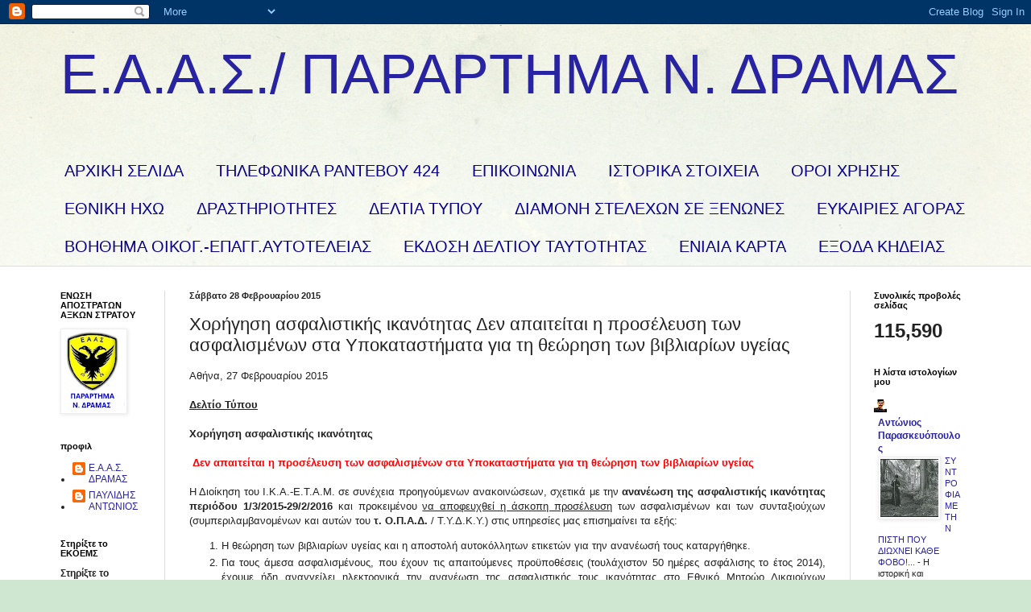

--- FILE ---
content_type: text/html; charset=UTF-8
request_url: http://enosiapostratondramas.blogspot.com/2015/02/blog-post_28.html
body_size: 25385
content:
<!DOCTYPE html>
<html class='v2' dir='ltr' lang='el'>
<head>
<link href='https://www.blogger.com/static/v1/widgets/335934321-css_bundle_v2.css' rel='stylesheet' type='text/css'/>
<meta content='width=1100' name='viewport'/>
<meta content='text/html; charset=UTF-8' http-equiv='Content-Type'/>
<meta content='blogger' name='generator'/>
<link href='http://enosiapostratondramas.blogspot.com/favicon.ico' rel='icon' type='image/x-icon'/>
<link href='http://enosiapostratondramas.blogspot.com/2015/02/blog-post_28.html' rel='canonical'/>
<link rel="alternate" type="application/atom+xml" title="Ε.Α.Α.Σ./ ΠΑΡΑΡΤΗΜΑ Ν. ΔΡΑΜΑΣ - Atom" href="http://enosiapostratondramas.blogspot.com/feeds/posts/default" />
<link rel="alternate" type="application/rss+xml" title="Ε.Α.Α.Σ./ ΠΑΡΑΡΤΗΜΑ Ν. ΔΡΑΜΑΣ - RSS" href="http://enosiapostratondramas.blogspot.com/feeds/posts/default?alt=rss" />
<link rel="service.post" type="application/atom+xml" title="Ε.Α.Α.Σ./ ΠΑΡΑΡΤΗΜΑ Ν. ΔΡΑΜΑΣ - Atom" href="https://www.blogger.com/feeds/3412927976256674535/posts/default" />

<link rel="alternate" type="application/atom+xml" title="Ε.Α.Α.Σ./ ΠΑΡΑΡΤΗΜΑ Ν. ΔΡΑΜΑΣ - Atom" href="http://enosiapostratondramas.blogspot.com/feeds/4078729513501099193/comments/default" />
<!--Can't find substitution for tag [blog.ieCssRetrofitLinks]-->
<meta content='http://enosiapostratondramas.blogspot.com/2015/02/blog-post_28.html' property='og:url'/>
<meta content='Χορήγηση ασφαλιστικής ικανότητας    Δεν απαιτείται η προσέλευση των ασφαλισμένων στα Υποκαταστήματα για τη θεώρηση των βιβλιαρίων υγείας' property='og:title'/>
<meta content='  Αθήνα, 27 Φεβρουαρίου 2015         Δελτίο Τύπου           Χορήγηση ασφαλιστικής ικανότητας             Δεν απαιτείται η προσέλευση των ασφ...' property='og:description'/>
<title>Ε.Α.Α.Σ./ ΠΑΡΑΡΤΗΜΑ Ν. ΔΡΑΜΑΣ: Χορήγηση ασφαλιστικής ικανότητας    Δεν απαιτείται η προσέλευση των ασφαλισμένων στα Υποκαταστήματα για τη θεώρηση των βιβλιαρίων υγείας</title>
<style id='page-skin-1' type='text/css'><!--
/*
-----------------------------------------------
Blogger Template Style
Name:     Simple
Designer: Blogger
URL:      www.blogger.com
----------------------------------------------- */
/* Content
----------------------------------------------- */
body {
font: normal normal 12px Arial, Tahoma, Helvetica, FreeSans, sans-serif;
color: #222222;
background: #cfe7d1 url(//themes.googleusercontent.com/image?id=1x_TqXo6-7t6y2ZiuOyQ2Bk6Zod9CTtyKYtRui0IeQJe6hVlJcQiXYG2xQGkxKvl6iZMJ) repeat fixed top center /* Credit: gaffera (http://www.istockphoto.com/googleimages.php?id=4072573&amp;platform=blogger) */;
padding: 0 0 0 0;
background-attachment: scroll;
}
html body .content-outer {
min-width: 0;
max-width: 100%;
width: 100%;
}
h2 {
font-size: 22px;
}
a:link {
text-decoration:none;
color: #2823a3;
}
a:visited {
text-decoration:none;
color: #8a7ca1;
}
a:hover {
text-decoration:underline;
color: #5c5ec2;
}
.body-fauxcolumn-outer .fauxcolumn-inner {
background: transparent url(https://resources.blogblog.com/blogblog/data/1kt/simple/body_gradient_tile_light.png) repeat scroll top left;
_background-image: none;
}
.body-fauxcolumn-outer .cap-top {
position: absolute;
z-index: 1;
height: 400px;
width: 100%;
}
.body-fauxcolumn-outer .cap-top .cap-left {
width: 100%;
background: transparent url(https://resources.blogblog.com/blogblog/data/1kt/simple/gradients_light.png) repeat-x scroll top left;
_background-image: none;
}
.content-outer {
-moz-box-shadow: 0 0 0 rgba(0, 0, 0, .15);
-webkit-box-shadow: 0 0 0 rgba(0, 0, 0, .15);
-goog-ms-box-shadow: 0 0 0 #333333;
box-shadow: 0 0 0 rgba(0, 0, 0, .15);
margin-bottom: 1px;
}
.content-inner {
padding: 0 0;
}
.main-outer, .footer-outer {
background-color: #ffffff;
}
/* Header
----------------------------------------------- */
.header-outer {
background: transparent none repeat-x scroll 0 -400px;
_background-image: none;
}
.Header h1 {
font: normal normal 70px Arial, Tahoma, Helvetica, FreeSans, sans-serif;
color: #2823a3;
text-shadow: 0 0 0 rgba(0, 0, 0, .2);
}
.Header h1 a {
color: #2823a3;
}
.Header .description {
font-size: 200%;
color: #444444;
}
.header-inner .Header .titlewrapper {
padding: 22px 30px;
}
.header-inner .Header .descriptionwrapper {
padding: 0 30px;
}
/* Tabs
----------------------------------------------- */
.tabs-inner .section:first-child {
border-top: 0 solid #dddddd;
}
.tabs-inner .section:first-child ul {
margin-top: -0;
border-top: 0 solid #dddddd;
border-left: 0 solid #dddddd;
border-right: 0 solid #dddddd;
}
.tabs-inner .widget ul {
background: transparent none repeat-x scroll 0 -800px;
_background-image: none;
border-bottom: 0 solid #dddddd;
margin-top: 0;
margin-left: -0;
margin-right: -0;
}
.tabs-inner .widget li a {
display: inline-block;
padding: .6em 1em;
font: normal normal 20px Arial, Tahoma, Helvetica, FreeSans, sans-serif;
color: #0a008b;
border-left: 0 solid #ffffff;
border-right: 0 solid #dddddd;
}
.tabs-inner .widget li:first-child a {
border-left: none;
}
.tabs-inner .widget li.selected a, .tabs-inner .widget li a:hover {
color: #444444;
background-color: transparent;
text-decoration: none;
}
/* Columns
----------------------------------------------- */
.main-outer {
border-top: 1px solid #dddddd;
}
.fauxcolumn-left-outer .fauxcolumn-inner {
border-right: 1px solid #dddddd;
}
.fauxcolumn-right-outer .fauxcolumn-inner {
border-left: 1px solid #dddddd;
}
/* Headings
----------------------------------------------- */
div.widget > h2,
div.widget h2.title {
margin: 0 0 1em 0;
font: normal bold 11px Arial, Tahoma, Helvetica, FreeSans, sans-serif;
color: #000000;
}
/* Widgets
----------------------------------------------- */
.widget .zippy {
color: #999999;
text-shadow: 2px 2px 1px rgba(0, 0, 0, .1);
}
.widget .popular-posts ul {
list-style: none;
}
/* Posts
----------------------------------------------- */
h2.date-header {
font: normal bold 11px Arial, Tahoma, Helvetica, FreeSans, sans-serif;
}
.date-header span {
background-color: transparent;
color: #222222;
padding: inherit;
letter-spacing: inherit;
margin: inherit;
}
.main-inner {
padding-top: 30px;
padding-bottom: 30px;
}
.main-inner .column-center-inner {
padding: 0 15px;
}
.main-inner .column-center-inner .section {
margin: 0 15px;
}
.post {
margin: 0 0 25px 0;
}
h3.post-title, .comments h4 {
font: normal normal 22px Arial, Tahoma, Helvetica, FreeSans, sans-serif;
margin: .75em 0 0;
}
.post-body {
font-size: 110%;
line-height: 1.4;
position: relative;
}
.post-body img, .post-body .tr-caption-container, .Profile img, .Image img,
.BlogList .item-thumbnail img {
padding: 2px;
background: #ffffff;
border: 1px solid #eeeeee;
-moz-box-shadow: 1px 1px 5px rgba(0, 0, 0, .1);
-webkit-box-shadow: 1px 1px 5px rgba(0, 0, 0, .1);
box-shadow: 1px 1px 5px rgba(0, 0, 0, .1);
}
.post-body img, .post-body .tr-caption-container {
padding: 5px;
}
.post-body .tr-caption-container {
color: #222222;
}
.post-body .tr-caption-container img {
padding: 0;
background: transparent;
border: none;
-moz-box-shadow: 0 0 0 rgba(0, 0, 0, .1);
-webkit-box-shadow: 0 0 0 rgba(0, 0, 0, .1);
box-shadow: 0 0 0 rgba(0, 0, 0, .1);
}
.post-header {
margin: 0 0 1.5em;
line-height: 1.6;
font-size: 90%;
}
.post-footer {
margin: 20px -2px 0;
padding: 5px 10px;
color: #666666;
background-color: #f9f9f9;
border-bottom: 1px solid #eeeeee;
line-height: 1.6;
font-size: 90%;
}
#comments .comment-author {
padding-top: 1.5em;
border-top: 1px solid #dddddd;
background-position: 0 1.5em;
}
#comments .comment-author:first-child {
padding-top: 0;
border-top: none;
}
.avatar-image-container {
margin: .2em 0 0;
}
#comments .avatar-image-container img {
border: 1px solid #eeeeee;
}
/* Comments
----------------------------------------------- */
.comments .comments-content .icon.blog-author {
background-repeat: no-repeat;
background-image: url([data-uri]);
}
.comments .comments-content .loadmore a {
border-top: 1px solid #999999;
border-bottom: 1px solid #999999;
}
.comments .comment-thread.inline-thread {
background-color: #f9f9f9;
}
.comments .continue {
border-top: 2px solid #999999;
}
/* Accents
---------------------------------------------- */
.section-columns td.columns-cell {
border-left: 1px solid #dddddd;
}
.blog-pager {
background: transparent none no-repeat scroll top center;
}
.blog-pager-older-link, .home-link,
.blog-pager-newer-link {
background-color: #ffffff;
padding: 5px;
}
.footer-outer {
border-top: 0 dashed #bbbbbb;
}
/* Mobile
----------------------------------------------- */
body.mobile  {
background-size: auto;
}
.mobile .body-fauxcolumn-outer {
background: transparent none repeat scroll top left;
}
.mobile .body-fauxcolumn-outer .cap-top {
background-size: 100% auto;
}
.mobile .content-outer {
-webkit-box-shadow: 0 0 3px rgba(0, 0, 0, .15);
box-shadow: 0 0 3px rgba(0, 0, 0, .15);
}
.mobile .tabs-inner .widget ul {
margin-left: 0;
margin-right: 0;
}
.mobile .post {
margin: 0;
}
.mobile .main-inner .column-center-inner .section {
margin: 0;
}
.mobile .date-header span {
padding: 0.1em 10px;
margin: 0 -10px;
}
.mobile h3.post-title {
margin: 0;
}
.mobile .blog-pager {
background: transparent none no-repeat scroll top center;
}
.mobile .footer-outer {
border-top: none;
}
.mobile .main-inner, .mobile .footer-inner {
background-color: #ffffff;
}
.mobile-index-contents {
color: #222222;
}
.mobile-link-button {
background-color: #2823a3;
}
.mobile-link-button a:link, .mobile-link-button a:visited {
color: #ffffff;
}
.mobile .tabs-inner .section:first-child {
border-top: none;
}
.mobile .tabs-inner .PageList .widget-content {
background-color: transparent;
color: #444444;
border-top: 0 solid #dddddd;
border-bottom: 0 solid #dddddd;
}
.mobile .tabs-inner .PageList .widget-content .pagelist-arrow {
border-left: 1px solid #dddddd;
}

--></style>
<style id='template-skin-1' type='text/css'><!--
body {
min-width: 1190px;
}
.content-outer, .content-fauxcolumn-outer, .region-inner {
min-width: 1190px;
max-width: 1190px;
_width: 1190px;
}
.main-inner .columns {
padding-left: 160px;
padding-right: 180px;
}
.main-inner .fauxcolumn-center-outer {
left: 160px;
right: 180px;
/* IE6 does not respect left and right together */
_width: expression(this.parentNode.offsetWidth -
parseInt("160px") -
parseInt("180px") + 'px');
}
.main-inner .fauxcolumn-left-outer {
width: 160px;
}
.main-inner .fauxcolumn-right-outer {
width: 180px;
}
.main-inner .column-left-outer {
width: 160px;
right: 100%;
margin-left: -160px;
}
.main-inner .column-right-outer {
width: 180px;
margin-right: -180px;
}
#layout {
min-width: 0;
}
#layout .content-outer {
min-width: 0;
width: 800px;
}
#layout .region-inner {
min-width: 0;
width: auto;
}
body#layout div.add_widget {
padding: 8px;
}
body#layout div.add_widget a {
margin-left: 32px;
}
--></style>
<style>
    body {background-image:url(\/\/themes.googleusercontent.com\/image?id=1x_TqXo6-7t6y2ZiuOyQ2Bk6Zod9CTtyKYtRui0IeQJe6hVlJcQiXYG2xQGkxKvl6iZMJ);}
    
@media (max-width: 200px) { body {background-image:url(\/\/themes.googleusercontent.com\/image?id=1x_TqXo6-7t6y2ZiuOyQ2Bk6Zod9CTtyKYtRui0IeQJe6hVlJcQiXYG2xQGkxKvl6iZMJ&options=w200);}}
@media (max-width: 400px) and (min-width: 201px) { body {background-image:url(\/\/themes.googleusercontent.com\/image?id=1x_TqXo6-7t6y2ZiuOyQ2Bk6Zod9CTtyKYtRui0IeQJe6hVlJcQiXYG2xQGkxKvl6iZMJ&options=w400);}}
@media (max-width: 800px) and (min-width: 401px) { body {background-image:url(\/\/themes.googleusercontent.com\/image?id=1x_TqXo6-7t6y2ZiuOyQ2Bk6Zod9CTtyKYtRui0IeQJe6hVlJcQiXYG2xQGkxKvl6iZMJ&options=w800);}}
@media (max-width: 1200px) and (min-width: 801px) { body {background-image:url(\/\/themes.googleusercontent.com\/image?id=1x_TqXo6-7t6y2ZiuOyQ2Bk6Zod9CTtyKYtRui0IeQJe6hVlJcQiXYG2xQGkxKvl6iZMJ&options=w1200);}}
/* Last tag covers anything over one higher than the previous max-size cap. */
@media (min-width: 1201px) { body {background-image:url(\/\/themes.googleusercontent.com\/image?id=1x_TqXo6-7t6y2ZiuOyQ2Bk6Zod9CTtyKYtRui0IeQJe6hVlJcQiXYG2xQGkxKvl6iZMJ&options=w1600);}}
  </style>
<link href='https://www.blogger.com/dyn-css/authorization.css?targetBlogID=3412927976256674535&amp;zx=7d4a342c-0742-4489-bf88-0a19f70285c3' media='none' onload='if(media!=&#39;all&#39;)media=&#39;all&#39;' rel='stylesheet'/><noscript><link href='https://www.blogger.com/dyn-css/authorization.css?targetBlogID=3412927976256674535&amp;zx=7d4a342c-0742-4489-bf88-0a19f70285c3' rel='stylesheet'/></noscript>
<meta name='google-adsense-platform-account' content='ca-host-pub-1556223355139109'/>
<meta name='google-adsense-platform-domain' content='blogspot.com'/>

</head>
<body class='loading variant-wide'>
<div class='navbar section' id='navbar' name='Navbar'><div class='widget Navbar' data-version='1' id='Navbar1'><script type="text/javascript">
    function setAttributeOnload(object, attribute, val) {
      if(window.addEventListener) {
        window.addEventListener('load',
          function(){ object[attribute] = val; }, false);
      } else {
        window.attachEvent('onload', function(){ object[attribute] = val; });
      }
    }
  </script>
<div id="navbar-iframe-container"></div>
<script type="text/javascript" src="https://apis.google.com/js/platform.js"></script>
<script type="text/javascript">
      gapi.load("gapi.iframes:gapi.iframes.style.bubble", function() {
        if (gapi.iframes && gapi.iframes.getContext) {
          gapi.iframes.getContext().openChild({
              url: 'https://www.blogger.com/navbar/3412927976256674535?po\x3d4078729513501099193\x26origin\x3dhttp://enosiapostratondramas.blogspot.com',
              where: document.getElementById("navbar-iframe-container"),
              id: "navbar-iframe"
          });
        }
      });
    </script><script type="text/javascript">
(function() {
var script = document.createElement('script');
script.type = 'text/javascript';
script.src = '//pagead2.googlesyndication.com/pagead/js/google_top_exp.js';
var head = document.getElementsByTagName('head')[0];
if (head) {
head.appendChild(script);
}})();
</script>
</div></div>
<div class='body-fauxcolumns'>
<div class='fauxcolumn-outer body-fauxcolumn-outer'>
<div class='cap-top'>
<div class='cap-left'></div>
<div class='cap-right'></div>
</div>
<div class='fauxborder-left'>
<div class='fauxborder-right'></div>
<div class='fauxcolumn-inner'>
</div>
</div>
<div class='cap-bottom'>
<div class='cap-left'></div>
<div class='cap-right'></div>
</div>
</div>
</div>
<div class='content'>
<div class='content-fauxcolumns'>
<div class='fauxcolumn-outer content-fauxcolumn-outer'>
<div class='cap-top'>
<div class='cap-left'></div>
<div class='cap-right'></div>
</div>
<div class='fauxborder-left'>
<div class='fauxborder-right'></div>
<div class='fauxcolumn-inner'>
</div>
</div>
<div class='cap-bottom'>
<div class='cap-left'></div>
<div class='cap-right'></div>
</div>
</div>
</div>
<div class='content-outer'>
<div class='content-cap-top cap-top'>
<div class='cap-left'></div>
<div class='cap-right'></div>
</div>
<div class='fauxborder-left content-fauxborder-left'>
<div class='fauxborder-right content-fauxborder-right'></div>
<div class='content-inner'>
<header>
<div class='header-outer'>
<div class='header-cap-top cap-top'>
<div class='cap-left'></div>
<div class='cap-right'></div>
</div>
<div class='fauxborder-left header-fauxborder-left'>
<div class='fauxborder-right header-fauxborder-right'></div>
<div class='region-inner header-inner'>
<div class='header section' id='header' name='Κεφαλίδα'><div class='widget Header' data-version='1' id='Header1'>
<div id='header-inner'>
<div class='titlewrapper'>
<h1 class='title'>
<a href='http://enosiapostratondramas.blogspot.com/'>
Ε.Α.Α.Σ./ ΠΑΡΑΡΤΗΜΑ Ν. ΔΡΑΜΑΣ
</a>
</h1>
</div>
<div class='descriptionwrapper'>
<p class='description'><span>
</span></p>
</div>
</div>
</div></div>
</div>
</div>
<div class='header-cap-bottom cap-bottom'>
<div class='cap-left'></div>
<div class='cap-right'></div>
</div>
</div>
</header>
<div class='tabs-outer'>
<div class='tabs-cap-top cap-top'>
<div class='cap-left'></div>
<div class='cap-right'></div>
</div>
<div class='fauxborder-left tabs-fauxborder-left'>
<div class='fauxborder-right tabs-fauxborder-right'></div>
<div class='region-inner tabs-inner'>
<div class='tabs section' id='crosscol' name='Σε όλες τις στήλες'><div class='widget PageList' data-version='1' id='PageList1'>
<h2>ΙΣΤΟΡΙΚΑ  ΣΤΟΙΧΕΙΑ</h2>
<div class='widget-content'>
<ul>
<li>
<a href='http://enosiapostratondramas.blogspot.com/'>ΑΡΧΙΚΗ ΣΕΛΙΔΑ</a>
</li>
<li>
<a href='https://424gsne.army.gr/?q=node/152'>ΤΗΛΕΦΩΝΙΚΑ  ΡΑΝΤΕΒΟΥ  424 </a>
</li>
<li>
<a href='http://enosiapostratondramas.blogspot.com/p/blog-page_45.html'>ΕΠΙΚΟΙΝΩΝΙΑ</a>
</li>
<li>
<a href='http://enosiapostratondramas.blogspot.com/p/blog-page_13.html'>ΙΣΤΟΡΙΚΑ  ΣΤΟΙΧΕΙΑ</a>
</li>
<li>
<a href='http://enosiapostratondramas.blogspot.com/p/blog-page_30.html'>ΟΡΟΙ  ΧΡΗΣΗΣ</a>
</li>
<li>
<a href='http://www.eaas.gr/?q=documents'>ΕΘΝΙΚΗ  ΗΧΩ </a>
</li>
<li>
<a href='http://enosiapostratondramas.blogspot.gr/search/label/%CE%B4%CF%81%CE%B1%CF%83%CF%84%CE%B7%CF%81%CE%B9%CE%BF%CF%84%CE%B7%CF%84%CE%B5%CF%82'>ΔΡΑΣΤΗΡΙΟΤΗΤΕΣ</a>
</li>
<li>
<a href='http://enosiapostratondramas.blogspot.gr/search/label/%CE%B4%CE%B5%CE%BB%CF%84%CE%B9%CE%BF%20%CF%84%CF%85%CF%80%CE%BF%CF%85'>ΔΕΛΤΙΑ  ΤΥΠΟΥ </a>
</li>
<li>
<a href='http://www.eaas.gr/?q=site-page/%CE%B4%CE%B9%CE%B1%CE%BC%CE%BF%CE%BD%CE%AE-%CF%83%CF%84%CE%B5%CE%BB%CE%B5%CF%87%CF%8E%CE%BD-%CF%83%CE%B5-%CE%BE%CE%B5%CE%BD%CF%8E%CE%BD%CE%B5%CF%82'>ΔΙΑΜΟΝΗ  ΣΤΕΛΕΧΩΝ ΣΕ  ΞΕΝΩΝΕΣ</a>
</li>
<li>
<a href='http://enosiapostratondramas.blogspot.gr/search/label/%CE%B5%CF%85%CE%BA%CE%B1%CE%B9%CF%81%CE%B9%CE%B5%CF%82'>ΕΥΚΑΙΡΙΕΣ  ΑΓΟΡΑΣ </a>
</li>
<li>
<a href='https://mts.army.gr/el/voithima-oikog.-epagg.-aytoteleias'>ΒΟΗΘΗΜΑ ΟΙΚΟΓ.-ΕΠΑΓΓ.ΑΥΤΟΤΕΛΕΙΑΣ</a>
</li>
<li>
<a href='https://enosiapostratondramas.blogspot.com/2019/02/blog-post_18.html'>ΕΚΔΟΣΗ  ΔΕΛΤΙΟΥ  ΤΑΥΤΟΤΗΤΑΣ</a>
</li>
<li>
<a href='https://enosiapostratondramas.blogspot.com/2019/02/blog-post_3.html'>ΕΝΙΑΙΑ  ΚΑΡΤΑ</a>
</li>
<li>
<a href='https://enosiapostratondramas.blogspot.com/2019/02/blog-post_34.html'>ΕΞΟΔΑ ΚΗΔΕΙΑΣ</a>
</li>
</ul>
<div class='clear'></div>
</div>
</div></div>
<div class='tabs no-items section' id='crosscol-overflow' name='Cross-Column 2'></div>
</div>
</div>
<div class='tabs-cap-bottom cap-bottom'>
<div class='cap-left'></div>
<div class='cap-right'></div>
</div>
</div>
<div class='main-outer'>
<div class='main-cap-top cap-top'>
<div class='cap-left'></div>
<div class='cap-right'></div>
</div>
<div class='fauxborder-left main-fauxborder-left'>
<div class='fauxborder-right main-fauxborder-right'></div>
<div class='region-inner main-inner'>
<div class='columns fauxcolumns'>
<div class='fauxcolumn-outer fauxcolumn-center-outer'>
<div class='cap-top'>
<div class='cap-left'></div>
<div class='cap-right'></div>
</div>
<div class='fauxborder-left'>
<div class='fauxborder-right'></div>
<div class='fauxcolumn-inner'>
</div>
</div>
<div class='cap-bottom'>
<div class='cap-left'></div>
<div class='cap-right'></div>
</div>
</div>
<div class='fauxcolumn-outer fauxcolumn-left-outer'>
<div class='cap-top'>
<div class='cap-left'></div>
<div class='cap-right'></div>
</div>
<div class='fauxborder-left'>
<div class='fauxborder-right'></div>
<div class='fauxcolumn-inner'>
</div>
</div>
<div class='cap-bottom'>
<div class='cap-left'></div>
<div class='cap-right'></div>
</div>
</div>
<div class='fauxcolumn-outer fauxcolumn-right-outer'>
<div class='cap-top'>
<div class='cap-left'></div>
<div class='cap-right'></div>
</div>
<div class='fauxborder-left'>
<div class='fauxborder-right'></div>
<div class='fauxcolumn-inner'>
</div>
</div>
<div class='cap-bottom'>
<div class='cap-left'></div>
<div class='cap-right'></div>
</div>
</div>
<!-- corrects IE6 width calculation -->
<div class='columns-inner'>
<div class='column-center-outer'>
<div class='column-center-inner'>
<div class='main section' id='main' name='Κύριος'><div class='widget Blog' data-version='1' id='Blog1'>
<div class='blog-posts hfeed'>

          <div class="date-outer">
        
<h2 class='date-header'><span>Σάββατο 28 Φεβρουαρίου 2015</span></h2>

          <div class="date-posts">
        
<div class='post-outer'>
<div class='post hentry uncustomized-post-template' itemprop='blogPost' itemscope='itemscope' itemtype='http://schema.org/BlogPosting'>
<meta content='3412927976256674535' itemprop='blogId'/>
<meta content='4078729513501099193' itemprop='postId'/>
<a name='4078729513501099193'></a>
<h3 class='post-title entry-title' itemprop='name'>
Χορήγηση ασφαλιστικής ικανότητας    Δεν απαιτείται η προσέλευση των ασφαλισμένων στα Υποκαταστήματα για τη θεώρηση των βιβλιαρίων υγείας
</h3>
<div class='post-header'>
<div class='post-header-line-1'></div>
</div>
<div class='post-body entry-content' id='post-body-4078729513501099193' itemprop='description articleBody'>
<div dir="ltr" style="text-align: left;" trbidi="on">
<div style="text-align: justify;">
<span style="font-family: &quot;Helvetica Neue&quot;,Arial,Helvetica,sans-serif;"><span style="font-size: 13px;">Αθήνα, 27 Φεβρουαρίου 2015</span></span></div>
<span style="font-family: &quot;Helvetica Neue&quot;,Arial,Helvetica,sans-serif;">
</span><div style="text-align: justify;">
<span style="font-family: &quot;Helvetica Neue&quot;,Arial,Helvetica,sans-serif;">&nbsp;</span></div>
<span style="font-family: &quot;Helvetica Neue&quot;,Arial,Helvetica,sans-serif;">
</span><div style="text-align: justify;">
<span style="font-family: &quot;Helvetica Neue&quot;,Arial,Helvetica,sans-serif;"><u><strong>Δελτίο Τύπου</strong></u></span></div>
<div style="text-align: justify;">
</div>
<div style="text-align: justify;">
<span style="font-family: &quot;Helvetica Neue&quot;,Arial,Helvetica,sans-serif;">&nbsp;</span></div>
<div style="text-align: justify;">
</div>
<div style="text-align: justify;">
<span style="font-family: &quot;Helvetica Neue&quot;,Arial,Helvetica,sans-serif;"><strong>Χορήγηση ασφαλιστικής ικανότητας</strong></span></div>
<div style="text-align: justify;">
</div>
<div style="text-align: justify;">
<span style="font-family: &quot;Helvetica Neue&quot;,Arial,Helvetica,sans-serif;">&nbsp;</span></div>
<div style="text-align: justify;">
</div>
<div style="text-align: justify;">
<span style="font-family: &quot;Helvetica Neue&quot;,Arial,Helvetica,sans-serif;"><strong>&nbsp;<span style="color: red;">Δεν απαιτείται η προσέλευση των ασφαλισμένων στα Υποκαταστήματα για τη θεώρηση των βιβλιαρίων υγείας</span></strong></span></div>
<div style="text-align: justify;">
</div>
<div style="text-align: justify;">
<span style="font-family: &quot;Helvetica Neue&quot;,Arial,Helvetica,sans-serif;">&nbsp;</span></div>
<div style="text-align: justify;">
</div>
<div style="text-align: justify;">
<span style="font-family: &quot;Helvetica Neue&quot;,Arial,Helvetica,sans-serif;">Η Διοίκηση του Ι.Κ.Α.-Ε.Τ.Α.Μ. σε συνέχεια προηγούμενων ανακοινώσεων, σχετικά με την <strong>ανανέωση της ασφαλιστικής ικανότητας περιόδου 1/3/2015-29/2/2016</strong> και προκειμένου <u>να αποφευχθεί η άσκοπη προσέλευση</u> των ασφαλισμένων και των συνταξιούχων (συμπεριλαμβανομένων και αυτών του <strong>τ. Ο.Π.Α.Δ. </strong>/ Τ.Υ.Δ.Κ.Υ.) στις υπηρεσίες μας επισημαίνει τα εξής:</span></div>
<div style="text-align: justify;">
</div>
<ol style="text-align: justify;">
<li><span style="font-family: &quot;Helvetica Neue&quot;,Arial,Helvetica,sans-serif;">Η θεώρηση των βιβλιαρίων υγείας και η αποστολή αυτοκόλλητων ετικετών για την ανανέωσή τους καταργήθηκε.</span></li>
<li><span style="font-family: &quot;Helvetica Neue&quot;,Arial,Helvetica,sans-serif;">Για τους άμεσα ασφαλισμένους, που έχουν τις απαιτούμενες 
προϋποθέσεις (τουλάχιστον 50 ημέρες ασφάλισης το έτος 2014), έχουμε ήδη 
αναγγείλει ηλεκτρονικά την ανανέωση της ασφαλιστικής τους ικανότητας στο
 Εθνικό Μητρώο Δικαιούχων Περίθαλψης, ώστε οι πάροχοι υγείας 
(νοσοκομεία, κλινικές, ιατροί, διαγνωστικά κέντρα κ.λ.π.) να τους 
εξυπηρετούν με την επίδειξη του ατομικού βιβλιαρίου υγείας, <strong>χωρίς περαιτέρω διαδικασίες και κυρίως χωρίς να απαιτείται προσέλευσή τους στις υπηρεσίες μας.</strong></span></li>
<li><span style="font-family: &quot;Helvetica Neue&quot;,Arial,Helvetica,sans-serif;">Τα προστατευόμενα μέλη (σύζυγοι και τέκνα έως 18 ετών) των 
ασφαλισμένων δικαιούχων περίθαλψης, εξυπηρετούνται από τους παρόχους 
υγείας χωρίς περαιτέρω διαδικασίες, έστω και <strong>αν δεν διαθέτουν Αριθμό Μητρώου Ασφαλισμένου / Α.Μ.Α. (δηλ. δεν έχουν απογραφεί)</strong>, αρκεί να επιδείξουν ατομικό και οικογενειακό βιβλιάριο υγείας, στο οποίο είναι καταχωρημένα.</span></li>
<li><span style="font-family: &quot;Helvetica Neue&quot;,Arial,Helvetica,sans-serif;">Για τα προστατευόμενα μέλη (συζύγους και τέκνα) των ασφαλισμένων του
 τ. Ο.Π.Α.Δ. / Τ.Υ.Δ.Κ.Υ. η ανανέωση της ασφαλιστικής τους ικανότητας θα
 αναγγελθεί στο Εθνικό Μητρώο Δικαιούχων Περίθαλψης την Τρίτη 3/3/2015.</span></li>
<li><span style="font-family: &quot;Helvetica Neue&quot;,Arial,Helvetica,sans-serif;">Όλοι οι ασφαλισμένοι και συνταξιούχοι μπορούν να ενημερώνονται και 
να επιβεβαιώνουν ηλεκτρονικά ότι διαθέτουν ασφαλιστική ικανότητα από το 
διαδικτυακό τόπο του ΙΚΑ-ΕΤΑΜ (<a href="http://www.ika.gr/">www.ika.gr</a> / Ηλεκτρονικές Υπηρεσίες / Ηλεκτρονικές Υπηρεσίες προς Ασφαλισμένους - Συνταξιούχους / Ασφαλιστική Ικανότητα).</span></li>
<li><span style="font-family: &quot;Helvetica Neue&quot;,Arial,Helvetica,sans-serif;">Την επόμενη εβδομάδα <u>θα τεθεί σε λειτουργία νέα ηλεκτρονική υπηρεσία</u>,
 μέσω τις οποίας θα παρέχεται δυνατότητα απογραφής (απόδοσης Αριθμού 
Μητρώου Ασφαλισμένου / Α.Μ.Α.) των προστατευομένων μελών (συζύγων και 
τέκνων) που είναι καταχωρημένα σε οικογενειακά βιβλιάρια υγείας με 
παράλληλη απόδοση ασφαλιστικής ικανότητας (ηλεκτρονική θεώρηση των 
βιβλιαρίων υγείας).</span></li>
</ol>
<div style="text-align: justify;">
<span style="font-family: &quot;Helvetica Neue&quot;,Arial,Helvetica,sans-serif;">&nbsp;</span></div>
<div style="text-align: justify;">
</div>
<div style="text-align: justify;">
<span style="font-family: &quot;Helvetica Neue&quot;,Arial,Helvetica,sans-serif;">ΑΠΟ ΤΗ ΔΙΟΙΚΗΣΗ &nbsp; &nbsp;</span></div>
<div style="text-align: justify;">
</div>
<div style="text-align: justify;">
<span style="font-family: &quot;Helvetica Neue&quot;,Arial,Helvetica,sans-serif;"><span style="font-size: 13px;">ΤΟΥ ΙΚΑ-ΕΤΑΜ</span></span></div>
</div>
<div style='clear: both;'></div>
</div>
<div class='post-footer'>
<div class='post-footer-line post-footer-line-1'>
<span class='post-author vcard'>
Αναρτήθηκε από
<span class='fn' itemprop='author' itemscope='itemscope' itemtype='http://schema.org/Person'>
<meta content='https://www.blogger.com/profile/12202793610942624841' itemprop='url'/>
<a class='g-profile' href='https://www.blogger.com/profile/12202793610942624841' rel='author' title='author profile'>
<span itemprop='name'>Ε.Α.Α.Σ. ΔΡΑΜΑΣ</span>
</a>
</span>
</span>
<span class='post-timestamp'>
στις
<meta content='http://enosiapostratondramas.blogspot.com/2015/02/blog-post_28.html' itemprop='url'/>
<a class='timestamp-link' href='http://enosiapostratondramas.blogspot.com/2015/02/blog-post_28.html' rel='bookmark' title='permanent link'><abbr class='published' itemprop='datePublished' title='2015-02-28T16:51:00+02:00'>4:51:00&#8239;μ.μ.</abbr></a>
</span>
<span class='post-comment-link'>
</span>
<span class='post-icons'>
<span class='item-control blog-admin pid-1175690724'>
<a href='https://www.blogger.com/post-edit.g?blogID=3412927976256674535&postID=4078729513501099193&from=pencil' title='Επεξεργασία ανάρτησης'>
<img alt='' class='icon-action' height='18' src='https://resources.blogblog.com/img/icon18_edit_allbkg.gif' width='18'/>
</a>
</span>
</span>
<div class='post-share-buttons goog-inline-block'>
<a class='goog-inline-block share-button sb-email' href='https://www.blogger.com/share-post.g?blogID=3412927976256674535&postID=4078729513501099193&target=email' target='_blank' title='Αποστολή με μήνυμα ηλεκτρονικού ταχυδρομείου
'><span class='share-button-link-text'>Αποστολή με μήνυμα ηλεκτρονικού ταχυδρομείου
</span></a><a class='goog-inline-block share-button sb-blog' href='https://www.blogger.com/share-post.g?blogID=3412927976256674535&postID=4078729513501099193&target=blog' onclick='window.open(this.href, "_blank", "height=270,width=475"); return false;' target='_blank' title='BlogThis!'><span class='share-button-link-text'>BlogThis!</span></a><a class='goog-inline-block share-button sb-twitter' href='https://www.blogger.com/share-post.g?blogID=3412927976256674535&postID=4078729513501099193&target=twitter' target='_blank' title='Κοινοποίηση στο X'><span class='share-button-link-text'>Κοινοποίηση στο X</span></a><a class='goog-inline-block share-button sb-facebook' href='https://www.blogger.com/share-post.g?blogID=3412927976256674535&postID=4078729513501099193&target=facebook' onclick='window.open(this.href, "_blank", "height=430,width=640"); return false;' target='_blank' title='Μοιραστείτε το στο Facebook'><span class='share-button-link-text'>Μοιραστείτε το στο Facebook</span></a><a class='goog-inline-block share-button sb-pinterest' href='https://www.blogger.com/share-post.g?blogID=3412927976256674535&postID=4078729513501099193&target=pinterest' target='_blank' title='Κοινοποίηση στο Pinterest'><span class='share-button-link-text'>Κοινοποίηση στο Pinterest</span></a>
</div>
</div>
<div class='post-footer-line post-footer-line-2'>
<span class='post-labels'>
Ετικέτες
<a href='http://enosiapostratondramas.blogspot.com/search/label/%CE%B1%CF%83%CF%86%CE%B1%CE%BB%CE%B9%CF%83%CF%84%CE%B9%CE%BA%CE%B7%20%CE%B9%CE%BA%CE%B1%CE%BD%CE%BF%CF%84%CE%B7%CF%84%CE%B1' rel='tag'>ασφαλιστικη ικανοτητα</a>,
<a href='http://enosiapostratondramas.blogspot.com/search/label/%CE%99%CE%9A%CE%91' rel='tag'>ΙΚΑ</a>
</span>
</div>
<div class='post-footer-line post-footer-line-3'>
<span class='post-location'>
</span>
</div>
</div>
</div>
<div class='comments' id='comments'>
<a name='comments'></a>
<h4>Δεν υπάρχουν σχόλια:</h4>
<div id='Blog1_comments-block-wrapper'>
<dl class='avatar-comment-indent' id='comments-block'>
</dl>
</div>
<p class='comment-footer'>
<div class='comment-form'>
<a name='comment-form'></a>
<h4 id='comment-post-message'>Δημοσίευση σχολίου</h4>
<p>
</p>
<p>Σημείωση: Μόνο ένα μέλος αυτού του ιστολογίου μπορεί να αναρτήσει σχόλιο.</p>
<a href='https://www.blogger.com/comment/frame/3412927976256674535?po=4078729513501099193&hl=el&saa=85391&origin=http://enosiapostratondramas.blogspot.com' id='comment-editor-src'></a>
<iframe allowtransparency='true' class='blogger-iframe-colorize blogger-comment-from-post' frameborder='0' height='410px' id='comment-editor' name='comment-editor' src='' width='100%'></iframe>
<script src='https://www.blogger.com/static/v1/jsbin/2830521187-comment_from_post_iframe.js' type='text/javascript'></script>
<script type='text/javascript'>
      BLOG_CMT_createIframe('https://www.blogger.com/rpc_relay.html');
    </script>
</div>
</p>
</div>
</div>

        </div></div>
      
</div>
<div class='blog-pager' id='blog-pager'>
<span id='blog-pager-newer-link'>
<a class='blog-pager-newer-link' href='http://enosiapostratondramas.blogspot.com/2015/03/blog-post.html' id='Blog1_blog-pager-newer-link' title='Νεότερη ανάρτηση'>Νεότερη ανάρτηση</a>
</span>
<span id='blog-pager-older-link'>
<a class='blog-pager-older-link' href='http://enosiapostratondramas.blogspot.com/2015/02/blog-post_15.html' id='Blog1_blog-pager-older-link' title='Παλαιότερη Ανάρτηση'>Παλαιότερη Ανάρτηση</a>
</span>
<a class='home-link' href='http://enosiapostratondramas.blogspot.com/'>Αρχική σελίδα</a>
</div>
<div class='clear'></div>
<div class='post-feeds'>
<div class='feed-links'>
Εγγραφή σε:
<a class='feed-link' href='http://enosiapostratondramas.blogspot.com/feeds/4078729513501099193/comments/default' target='_blank' type='application/atom+xml'>Σχόλια ανάρτησης (Atom)</a>
</div>
</div>
</div></div>
</div>
</div>
<div class='column-left-outer'>
<div class='column-left-inner'>
<aside>
<div class='sidebar section' id='sidebar-left-1'><div class='widget Image' data-version='1' id='Image1'>
<h2>ΕΝΩΣΗ ΑΠΟΣΤΡΑΤΩΝ ΑΞΚΩΝ ΣΤΡΑΤΟΥ</h2>
<div class='widget-content'>
<img alt='ΕΝΩΣΗ ΑΠΟΣΤΡΑΤΩΝ ΑΞΚΩΝ ΣΤΡΑΤΟΥ' height='100' id='Image1_img' src='https://blogger.googleusercontent.com/img/b/R29vZ2xl/AVvXsEg1pWPrpsr005YJOyQ8asQYvKCUZRg2VxEwuK2cyAHpv9kTVsPh6XxNycxXnk8g7Rr3s5VUChwDmfw1WJ1TY5FfbJfqL2tFGto2expm7YYUIIuJk5P5-BfcifVzkYjR398M9rxdfeeK-Tcr/s100/%25CE%25A3%25CE%2597%25CE%259C%25CE%2591++%25CE%2595%25CE%2591%25CE%2591%25CE%25A3+%25CE%2594%25CE%25A1%25CE%2591%25CE%259C%25CE%2591%25CE%25A3.png' width='77'/>
<br/>
</div>
<div class='clear'></div>
</div><div class='widget Profile' data-version='1' id='Profile1'>
<h2>προφιλ</h2>
<div class='widget-content'>
<ul>
<li><a class='profile-name-link g-profile' href='https://www.blogger.com/profile/12202793610942624841' style='background-image: url(//www.blogger.com/img/logo-16.png);'>Ε.Α.Α.Σ. ΔΡΑΜΑΣ</a></li>
<li><a class='profile-name-link g-profile' href='https://www.blogger.com/profile/07356896032040704028' style='background-image: url(//www.blogger.com/img/logo-16.png);'>ΠΑΥΛΙΔΗΣ ΑΝΤΩΝΙΟΣ</a></li>
</ul>
<div class='clear'></div>
</div>
</div><div class='widget Text' data-version='1' id='Text1'>
<h2 class='title'>Στηρίξτε το EKOEMΣ</h2>
<div class='widget-content'>
<b>Στηρίξτε το EKOEMΣ ψωνίζοντας από τα EKEMΣ ΚΑΙ ΤΑ ΣΤΡΑΤΙΩΤΚΑ ΠΡΑΤΗΡΙΑ </b>.  Το 93% των κερδών κατατίθεται υπέρ EKOEMΣ. <a href="http://www.eaas.gr/?q=site-page/%CF%83%CF%84%CF%81%CE%B1%CF%84%CE%B9%CF%89%CF%84%CE%B9%CE%BA%CE%B1-%CF%80%CF%81%CE%B1%CF%84%CE%B7%CF%81%CE%B9%CE%B1"><b>Ενημερωθείτε εδώ για τα πρατήρια σε ολη την Ελλάδα</b></a>!
</div>
<div class='clear'></div>
</div><div class='widget LinkList' data-version='1' id='LinkList1'>
<h2>ΧΡΗΣΙΜΟΙ  ΣΥΝΔΕΣΜΟΙ</h2>
<div class='widget-content'>
<ul>
<li><a href='http://www.dramania.gr/'>Dramania.gr</a></li>
<li><a href='https://www.youtube.com/channel/UC5SnwSg0eCBgOJiPMbN30rQ'>ΤΟ  ΚΑΝΑΛΙ ΜΑΣ ΣΤΟ YOU TUBE</a></li>
<li><a href='http://www.pontos-news.gr/'>ΠΟΝΤΟΣ  NEWS, ΕΙΔΗΣΕΙΣ....</a></li>
<li><a href='http://www.pedramas.eu/'>ΠΕΡΙΦΕΡΙΑΚΗ  ΕΝΟΤΗΤΑ  ΔΡΑΜΑΣ</a></li>
<li><a href='http://www.saint.gr/'>Ο ΑΓΙΟΣ  ΤΗΣ  ΗΜΕΡΑΣ</a></li>
<li><a href='http://freemeteo.gr/kairos/drama/imerisia-provlepsi/simera/?gid=736364&language=greek&country=greece'>Ο    Κ Α Ι Ρ Ο Σ </a></li>
<li><a href='https://mts.army.gr/el'>ΜΤΣ</a></li>
<li><a href='http://www.minfin.gr/web/31341'>ΜΗΝΙΑΙΟ ΕΝΗΜΕΡΩΤΙΚΟ ΣΗΜΕΙΩΜΑ</a></li>
<li><a href='http://www.imdramas.gr/'>ΙΕΡΑ  ΜΗΤΡΟΠΟΛΗΣ  ΔΡΑΜΑΣ</a></li>
<li><a href='http://www.eaas.gr/'>Ε.Α.Α.Σ.</a></li>
<li><a href='http://www.dimos-dramas.gr/portal/page/portal/dimosdramas'>ΔΗΜΟΣ  ΔΡΑΜΑΣ</a></li>
<li><a href='http://aooa.army.gr/'>ΑΟΟΑ</a></li>
</ul>
<div class='clear'></div>
</div>
</div></div>
</aside>
</div>
</div>
<div class='column-right-outer'>
<div class='column-right-inner'>
<aside>
<div class='sidebar section' id='sidebar-right-1'><div class='widget Stats' data-version='1' id='Stats1'>
<h2>Συνολικές προβολές σελίδας</h2>
<div class='widget-content'>
<div id='Stats1_content' style='display: none;'>
<span class='counter-wrapper text-counter-wrapper' id='Stats1_totalCount'>
</span>
<div class='clear'></div>
</div>
</div>
</div><div class='widget BlogList' data-version='1' id='BlogList1'>
<h2 class='title'>Η λίστα ιστολογίων μου</h2>
<div class='widget-content'>
<div class='blog-list-container' id='BlogList1_container'>
<ul id='BlogList1_blogs'>
<li style='display: block;'>
<div class='blog-icon'>
<img data-lateloadsrc='https://lh3.googleusercontent.com/blogger_img_proxy/AEn0k_uatVxvgwa3QZxC9-o0wvjuI7dg31nxh00uMkfzn8ddFbtOzGAXCv1-VNm1rETR3sfmgRP52oaXdqsCA1-6HyJjV0NuemR-Ro0THbR4GnYi=s16-w16-h16' height='16' width='16'/>
</div>
<div class='blog-content'>
<div class='blog-title'>
<a href='https://antonisparas.blogspot.com/' target='_blank'>
Αντώνιος    Παρασκευόπουλος</a>
</div>
<div class='item-content'>
<div class='item-thumbnail'>
<a href='https://antonisparas.blogspot.com/' target='_blank'>
<img alt='' border='0' height='72' src='https://blogger.googleusercontent.com/img/b/R29vZ2xl/AVvXsEh4XEQXNgQzlwsY0zUBG8-wRP8zTuwWodENc2JJOUjH4XDq5QxmYrv34ow3HXX1AqUzDXt_Q8koh6XAamorH3wK0wlkrnqhDovGdp3xmjsVEglg7_xaFHCHo9DlB-H0oapWdXsVgwXQy1Lq/s72-c/%CE%9C%CE%9F%CE%9D%CE%97+%CE%92%CE%91%CE%9B%CE%91%CE%91%CE%9C.png' width='72'/>
</a>
</div>
<span class='item-title'>
<a href='https://antonisparas.blogspot.com/2026/01/blog-post_29.html' target='_blank'>
ΣΥΝΤΡΟΦΙΑ ΜΕ ΤΗΝ ΠΙΣΤΗ ΠΟΥ ΔΙΩΧΝΕΙ ΚΑΘΕ ΦΟΒΟ!...
</a>
</span>

                      -
                    
<span class='item-snippet'>


 
       Η ιστορική και πολύπαθη Ιερά Μονή Μεταμορφώσεως του Σωτήρος στο νησί 
του Βαλαάμ, στην λίμνη Λατόγκα της Φιλανδίας, κατά τα χρόνια της ακμής της 
...
</span>
<div class='item-time'>
Πριν από 1 ημέρα
</div>
</div>
</div>
<div style='clear: both;'></div>
</li>
<li style='display: block;'>
<div class='blog-icon'>
<img data-lateloadsrc='https://lh3.googleusercontent.com/blogger_img_proxy/AEn0k_uZSOdrYUqinEgQUuRls-3-gm4lR_7voNE_WJaB9f92FFKTawc5OKf50w7fVMOrUeUH0jqisAFJKxhfcmbxn2K9G746io0=s16-w16-h16' height='16' width='16'/>
</div>
<div class='blog-content'>
<div class='blog-title'>
<a href='https://www.dramini.gr' target='_blank'>
dramini.gr</a>
</div>
<div class='item-content'>
<span class='item-title'>
<a href='https://www.dramini.gr/nea-apeytheias-ptisi-kavala-verolino-kai-enischysi-dromologion-apo-tin-eurowings/' target='_blank'>
Νέα απευθείας πτήση Καβάλα-Βερολίνο και ενίσχυση δρομολογίων από την 
Eurowings
</a>
</span>

                      -
                    
<span class='item-snippet'>


Η Περιφέρεια Ανατολικής Μακεδονίας και Θράκης αποδεικνύει στην πράξη ότι ο 
σχεδιασμός, όταν εφαρμόζεται με συνέπεια και πολιτική βούληση, παράγει 
μετρήσι...
</span>
<div class='item-time'>
Πριν από 1 ημέρα
</div>
</div>
</div>
<div style='clear: both;'></div>
</li>
<li style='display: block;'>
<div class='blog-icon'>
<img data-lateloadsrc='https://lh3.googleusercontent.com/blogger_img_proxy/AEn0k_uku5uvFf-7468ZhV6AhP2BJQ_45e3P7mhLoYoYpNRP375hrF4usW2cl9S6vXLFqycBx2Ipdf_gcGrnMstbK_ytOv2fea9tl9Sohjuj3Jk=s16-w16-h16' height='16' width='16'/>
</div>
<div class='blog-content'>
<div class='blog-title'>
<a href='http://eaasargolida.blogspot.com/' target='_blank'>
ΕΝΩΣΗ ΑΠΟΣΤΡΑΤΩΝ ΑΞΙΩΜΑΤΙΚΩΝ ΣΤΡΑΤΟΥ ΠΑΡΑΡΤΗΜΑ ΝΑΥΠΛΙΟΥ ΝΟΜΟΥ ΑΡΓΟΛΙΔΑΣ</a>
</div>
<div class='item-content'>
<div class='item-thumbnail'>
<a href='http://eaasargolida.blogspot.com/' target='_blank'>
<img alt='' border='0' height='72' src='https://blogger.googleusercontent.com/img/a/AVvXsEiLNhsjT8DlbkZfo_JnCD0ObbegqE30s4qgycN6D3jVC-WSdo5XeQGNEgv4WrXbK1J371dBZoTuSaceaAPR5iU2LtZn1OanXBpswisD9SDrfBJjrr3rnMExF1lAbKMsQ_IJz7PMYibOoFGpYlr2hxeATCw0zIDqqU8pnuU35nui_94G_OK6H7v_QwWLzPY=s72-w607-h909-c' width='72'/>
</a>
</div>
<span class='item-title'>
<a href='http://eaasargolida.blogspot.com/2026/01/blog-post_27.html' target='_blank'>
</a>
</span>

                      -
                    
<span class='item-snippet'>
</span>
<div class='item-time'>
Πριν από 3 ημέρες
</div>
</div>
</div>
<div style='clear: both;'></div>
</li>
<li style='display: block;'>
<div class='blog-icon'>
<img data-lateloadsrc='https://lh3.googleusercontent.com/blogger_img_proxy/AEn0k_vPPemB4V2AF0ToeVuCRCspIX0N-d-tDlSpeSBhy-z-9y1MpoVeS3xxhda1fdnCVOB5FqOJ9QnwcM_PK_9AYFVMXSGz3m6bS0JNoQMdlrc=s16-w16-h16' height='16' width='16'/>
</div>
<div class='blog-content'>
<div class='blog-title'>
<a href='http://eaaspierias.blogspot.com/' target='_blank'>
ΕΑΑΣ ΠΙΕΡΙΑΣ</a>
</div>
<div class='item-content'>
<div class='item-thumbnail'>
<a href='http://eaaspierias.blogspot.com/' target='_blank'>
<img alt='' border='0' height='72' src='https://blogger.googleusercontent.com/img/b/R29vZ2xl/AVvXsEimCGT_sTplmildf6MMNkxM9f4R_81uBtGPctOmzATIkEKDgCu-qeQ4y6kvc6k9oLV0P9KVzboD0T2H1pptdCZn0fUB9gK2Czb7KIFPZRxT0gqhzQEdW4W_yEvPU60MP8wHGMFu7aXQTbMPr-R5I9VbLiAmSP1o4vp1VKaJ4wZ8qKPaFl5swr-UbBKabyM/s72-c/%CE%A3%CE%97%CE%9C%CE%91%20%CE%95%CE%91%CE%91%CE%A3%20%CE%A0%CE%99%CE%95%CE%A1%CE%99%CE%91%CE%A3.png' width='72'/>
</a>
</div>
<span class='item-title'>
<a href='http://eaaspierias.blogspot.com/2026/01/2026_22.html' target='_blank'>
(ΥΠΕΝΘΥΜΙΣΗ) Πρόσκληση Ένωσης Αποστράτων Αξιωματικών Στρατού Νομού Πιερίας 
για την Κοπή Βασιλόπιτας 2026.
</a>
</span>

                      -
                    
<span class='item-snippet'>


 

Αγαπητά Μέλη της Ε.Α.Α.Σ.

Αγαπητοί Συνάδελφοι  ε.ε , και φίλοι , Χρόνια Πολλά και καλή Χρονιά. 

Ο Πρόεδρος και το Τ/Σ της Ένωσης Αποστράτων Αξιωματικώ...
</span>
<div class='item-time'>
Πριν από 1 εβδομάδα
</div>
</div>
</div>
<div style='clear: both;'></div>
</li>
<li style='display: block;'>
<div class='blog-icon'>
<img data-lateloadsrc='https://lh3.googleusercontent.com/blogger_img_proxy/AEn0k_sxGcllWUsM2XxAV98uZt5lm_9bqlVjqr7M_JKYYQxQvXRLSEQsgc87I3zPBUBU6ok74irgNpCo-R5RbRoh8XzMYRNun4nowimrszyXGpik_Q=s16-w16-h16' height='16' width='16'/>
</div>
<div class='blog-content'>
<div class='blog-title'>
<a href='https://eaasimathias.blogspot.com/' target='_blank'>
ΕΑΑΣ Παράρτημα ΗΜΑΘΙΑΣ</a>
</div>
<div class='item-content'>
<div class='item-thumbnail'>
<a href='https://eaasimathias.blogspot.com/' target='_blank'>
<img alt='' border='0' height='72' src='https://blogger.googleusercontent.com/img/b/R29vZ2xl/AVvXsEjtOc_a-9zJOtP5hvGCDcqEt5TS32W6jAilgJvNgrlAcUGQtOYzqX6xfKG9Kc9YThth90fN-RDSvjgAOPsSjDt1Z5TEMqKXOm0vdwtmcWzkzwoPxpRAJuiIODgiTEu4dxSEljA2CbqIDg6BVNSBYVrwrAHoOS8HhOkVM1uPbGuJY9_TDWAPuT1OR6Z73XyC/s72-c/Logo.png' width='72'/>
</a>
</div>
<span class='item-title'>
<a href='https://eaasimathias.blogspot.com/2026/01/6.html' target='_blank'>
ΕΚΛΟΓΗ ΔΣ/ΕΑΑΣ ] ΑΝΑΚΟΙΝΩΣΗ #6
</a>
</span>

                      -
                    
<span class='item-snippet'>


 



*ΗΜΑΘΙΑ 8 Φεβρουαρίου 2026*


*(Ψηφοφορία 09.00-19.00) *


*ΒΡΕΙΤΕ ΤΟ ΚΟΝΤΙΝΟΤΕΡΟ ΕΚΛΟΓΙΚΟ ΤΜΗΜΑ*

 👇

~~~~~~~~~~~~


*1ο ΕΚΛΟΓΙΚΟ ΤΜΗΜΑ &#171;ΒΕΡΟΙΑΣ&#187;*

...
</span>
<div class='item-time'>
Πριν από 1 εβδομάδα
</div>
</div>
</div>
<div style='clear: both;'></div>
</li>
<li style='display: block;'>
<div class='blog-icon'>
<img data-lateloadsrc='https://lh3.googleusercontent.com/blogger_img_proxy/AEn0k_tX5qo1kM3TRT-sIpm5U1J-s_RoLlOTSyUbiaNqdtr0gdmE41NbAvm16SOctm829d9a2z3ubZ_r-pHqBOAtWl3WwPkVd-W4HCnnKpBvP-gWpB1BFpDD6SHhpI0U_1z-IFDUAFRJOuOMzA=s16-w16-h16' height='16' width='16'/>
</div>
<div class='blog-content'>
<div class='blog-title'>
<a href='https://www.hellasmil.gr/index.php?option=com_content&view=frontpage' target='_blank'>
Καλωσήρθατε στην ομοσπονδία μας</a>
</div>
<div class='item-content'>
<span class='item-title'>
<a href='https://www.hellasmil.gr/index.php?option=com_content&view=article&id=1256:2025-12-24-21-16-38&catid=29:omospondia&Itemid=61' target='_blank'>
ΧΡΟΝΙΑ ΠΟΛΛΑ. ΚΑΛΑ ΧΡΙΣΤΟΥΓΕΝΝΑ και ΚΑΛΗ ΧΡΟΝΙΑ !
</a>
</span>

                      -
                    
<span class='item-snippet'>


[image: EYXES 2025 26]
</span>
<div class='item-time'>
Πριν από 5 εβδομάδες
</div>
</div>
</div>
<div style='clear: both;'></div>
</li>
<li style='display: block;'>
<div class='blog-icon'>
<img data-lateloadsrc='https://lh3.googleusercontent.com/blogger_img_proxy/AEn0k_tMCqUxm17YQSc76D2Io4LooaQ8bu469W5F2Jxql88X4tdX1FD-dRgc68IR3Y5EDshQqaJ8g5Bf8ct9t_mll9f2okwH3R2COCNSrhuFS_mU=s16-w16-h16' height='16' width='16'/>
</div>
<div class='blog-content'>
<div class='blog-title'>
<a href='http://eaastrikalon.blogspot.com/' target='_blank'>
ΕΝΩΣΗ ΑΠΟΣΤΡΑΤΩΝ ΑΞΙΩΜΑΤΙΚΩΝ ΣΤΡΑΤΟΥ ΠΑΡΑΡΤΗΜΑ ΤΡΙΚΑΛΩΝ</a>
</div>
<div class='item-content'>
<span class='item-title'>
<a href='http://eaastrikalon.blogspot.com/2025/08/2024-2025-20-2025.html' target='_blank'>
</a>
</span>

                      -
                    
<span class='item-snippet'>


 Τα μέλη του  Παραρτήματος που έχουν τέκνα που ήταν μαθητές  Β&#900; και Γ&#900; 
Τάξης του Λυκείου, σχολικού έτους 2024-2025, που φοιτούν σε Δημόσια ή 
Ιδιωτικά Σχο...
</span>
<div class='item-time'>
Πριν από 5 μήνες
</div>
</div>
</div>
<div style='clear: both;'></div>
</li>
<li style='display: block;'>
<div class='blog-icon'>
<img data-lateloadsrc='https://lh3.googleusercontent.com/blogger_img_proxy/AEn0k_tNqiqNCMV0_NPAvjMcfUKhHpA7Cc3ZEodzopENbjkJpQ7MiWVX_hf7w79vHBKpwzOH-2mY1xwXZQWF9fgHSIwTI94WfXRe6HS6fBAyJSk=s16-w16-h16' height='16' width='16'/>
</div>
<div class='blog-content'>
<div class='blog-title'>
<a href='http://eaas-serron.blogspot.com/' target='_blank'>
ΕΑΑΣ - ΕΝΩΣΗ ΑΠΟΣΤΡΑΤΩΝ ΑΞΙΩΜΑΤΙΚΩΝ ΣΤΡΑΤΟΥ ΝΟΜΟΥ ΣΕΡΡΩΝ</a>
</div>
<div class='item-content'>
<div class='item-thumbnail'>
<a href='http://eaas-serron.blogspot.com/' target='_blank'>
<img alt='' border='0' height='72' src='https://blogger.googleusercontent.com/img/b/R29vZ2xl/AVvXsEgHMqK9esaI7HsuOb4HbRv9ic42fDIBs32yJl4vfgdGJnGOl8IEGDgXACIC4-fzfySzRL7cSGzbfer7euv5FLpkZ0TvoQx3-1TojhABlVDdvaj7TcgsiYRhKSMWkedYZgwHFjZpGn-epPZIGwxXeqgmvfiqyUTKuLBdWIpz1GmnVgFurgx6r2mcTkLSvnY/s72-w176-h128-c/%CE%B5%CE%B1%CE%B1%CF%832.png' width='72'/>
</a>
</div>
<span class='item-title'>
<a href='http://eaas-serron.blogspot.com/2023/09/blog-post.html' target='_blank'>
ΒΟΕΑ......Ο ΕΜΠΑΙΓΜΟΣ ΣΥΝΕΧΙΖΕΤΑΙ
</a>
</span>

                      -
                    
<span class='item-snippet'>
*Η ΕΑΑΣ όπως είχε δεσμευθεί κατέθεσε και 2η προσφυγή στο ΣτΕ αιτούμενη την 
πλήρη κατάργηση την ψηφισθεί σας ΚΥΑ που αφορά στη μείωση του ΒΟΕΑ των ε.α 
συναδ...
</span>
<div class='item-time'>
Πριν από 2 χρόνια
</div>
</div>
</div>
<div style='clear: both;'></div>
</li>
<li style='display: block;'>
<div class='blog-icon'>
<img data-lateloadsrc='https://lh3.googleusercontent.com/blogger_img_proxy/AEn0k_v1re4FLvEqW-Olup5-ifIdoesnEWCR9ULW0qkHIDHq4AJ_XdIIWSihDnF-mNuJRCCZG0eHApVEKHsFw-FC5x5aB3iHSZ2GKP_1nF3djMwSIw=s16-w16-h16' height='16' width='16'/>
</div>
<div class='blog-content'>
<div class='blog-title'>
<a href='https://staratalogia.blogspot.com/' target='_blank'>
ΣΤΑΡΑΤΑ ΛΟΓΙΑ</a>
</div>
<div class='item-content'>
<div class='item-thumbnail'>
<a href='https://staratalogia.blogspot.com/' target='_blank'>
<img alt='' border='0' height='72' src='https://1.bp.blogspot.com/-DMhDxJJP7DM/Xl4A12rqmqI/AAAAAAAAB0k/j3OXGiitBiANGz76WO-KgfsRIqAVmsrOQCLcBGAsYHQ/s72-c/star_neo.jpg' width='72'/>
</a>
</div>
<span class='item-title'>
<a href='https://staratalogia.blogspot.com/2020/03/blog-post_3.html' target='_blank'>
Επισκεφθείτε το νέο ιστολογιό μας
</a>
</span>

                      -
                    
<span class='item-snippet'>


Αγαπητοί αναγνώστες,

Σας ενημερώνουμε ότι από την 02 Μαρτίου 2020 θα λειτουργούμε στο νέο μας 
ιστολόγιο ΕΔΩ: *https://www.staratalogia.gr/*
</span>
<div class='item-time'>
Πριν από 5 χρόνια
</div>
</div>
</div>
<div style='clear: both;'></div>
</li>
<li style='display: block;'>
<div class='blog-icon'>
<img data-lateloadsrc='https://lh3.googleusercontent.com/blogger_img_proxy/AEn0k_s98waP2oHupWJ-bUjNNHwu64eSiYvbvRfIS0CnUpG1rAdrCkDKK55DhSzBn3d1x39lPCs47aqXjb5o5mCxcwRogxn47CsVtGdlf61l=s16-w16-h16' height='16' width='16'/>
</div>
<div class='blog-content'>
<div class='blog-title'>
<a href='https://kranosgr.blogspot.com/' target='_blank'>
KRANOSGR</a>
</div>
<div class='item-content'>
<div class='item-thumbnail'>
<a href='https://kranosgr.blogspot.com/' target='_blank'>
<img alt='' border='0' height='72' src='https://blogger.googleusercontent.com/img/b/R29vZ2xl/AVvXsEg_Tb1_BWopjKdbrqzt2gnzUhenk4BeE4yGjFGsL7b397tYEX2HwKUXeyAhiEOJFXybOoZ8qOFoWDEK4k7BPYhepgnKtUX-EQjJ9gp9hgOklopPOsLzISlfXRvLKc0dYO4hLbdEWidzHcg/s72-c/kastaniew.jpg' width='72'/>
</a>
</div>
<span class='item-title'>
<a href='https://kranosgr.blogspot.com/2020/03/to-kranosgr-fake-news.html' target='_blank'>
To kranosgr στο Βόρειο Έβρο. Fake news τα περί εκκένωσης των Καστανιών
</a>
</span>

                      -
                    
<span class='item-snippet'>
 
*Καστανιές Β. Έβρου - Ηλίας Προύφας*

*Αστακός τα σύνορα μας  με υψηλό το ηθικό των στρατιωτικών της πρώτης 
γραμμής. *





*Το kranosgr από νωρίς σήμερα ...
</span>
<div class='item-time'>
Πριν από 5 χρόνια
</div>
</div>
</div>
<div style='clear: both;'></div>
</li>
<li style='display: block;'>
<div class='blog-icon'>
<img data-lateloadsrc='https://lh3.googleusercontent.com/blogger_img_proxy/AEn0k_sf05TXftALyNN0VX2sFA114i3uOTjGuX_ytrAp4SDgcddFXiI5cRsO4ynOXhsFdPvJyYdq3IMkRMx1vUuex_LvJmBn3HV9bRMGD2UZxnSd=s16-w16-h16' height='16' width='16'/>
</div>
<div class='blog-content'>
<div class='blog-title'>
<a href='http://eaas-rodopis.blogspot.com/' target='_blank'>
ΕΝΩΣΗ ΑΠΟΣΤΡΑΤΩΝ ΑΞΙΩΜΑΤΙΚΩΝ ΣΤΡΑΤΟΥ Ν. ΡΟΔΟΠΗΣ</a>
</div>
<div class='item-content'>
<span class='item-title'>
<a href='http://eaas-rodopis.blogspot.com/2018/12/blog-post.html' target='_blank'>
</a>
</span>

                      -
                    
<span class='item-snippet'>
 ΣΥΓΚΕΝΤΡΩΤΙΚΗ ΕΠΙΚΑΙΡΟΠΟΙΗΣΗ ΕΝΕΡΓΕΙΩΝ ΓΙΑ ΔΙΕΚΔΙΚΗΣΗ ΑΝΑΔΡΟΜΙΚΩΝ
Για την πληρέστερη ενημέρωση των μελών της ΕΑΑΣ , παρατίθενται με 
επιγραμματικό και απλό ...
</span>
<div class='item-time'>
Πριν από 7 χρόνια
</div>
</div>
</div>
<div style='clear: both;'></div>
</li>
<li style='display: block;'>
<div class='blog-icon'>
<img data-lateloadsrc='https://lh3.googleusercontent.com/blogger_img_proxy/AEn0k_vl9lAIVyXFiYOFdd1uv8KZbjG5csX5UWoFSSjZu1C2MOPmOhaO41UKZVyJzVNb10vqBbK1WDuDE5XFQSXTgfKBLpVifjc=s16-w16-h16' height='16' width='16'/>
</div>
<div class='blog-content'>
<div class='blog-title'>
<a href='https://eaaslarisas.tk' target='_blank'>
ΕΑΑΣ Παράρτημα Λάρισας</a>
</div>
<div class='item-content'>
<span class='item-title'>
<a href='https://eaaslarisas.tk/2018/08/10/%cf%89%cf%81%ce%b1%cf%81%ce%b9%ce%bf-%ce%bb%ce%b5%ce%b9%cf%84%ce%bf%cf%85%cf%81%ce%b3%ce%b9%ce%b1%cf%83-%ce%b5%ce%b1%ce%b1%cf%83-%cf%80%ce%b1%cf%81%ce%b1%cf%81%cf%84%ce%b7%ce%bc%ce%b1-%ce%bb%ce%b1/' target='_blank'>
ΩΡΑΡΙΟ ΛΕΙΤΟΥΡΓΙΑΣ ΕΑΑΣ/ΠΑΡΑΡΤΗΜΑ ΛΑΡΙΣΑΣ
</a>
</span>

                      -
                    
<span class='item-snippet'>
Αγαπητά μέλη, &#8211; Σας ενημερώνουμε ότι από 10  έως 31 Αυγ 2018 το ωράριο 
λειτουργίας της ΕΑΑΣ/Παράρτημα  Λάρισας διαφοροποιείται και θα λειτουργεί 
κάθε Τετάρ...
</span>
<div class='item-time'>
Πριν από 7 χρόνια
</div>
</div>
</div>
<div style='clear: both;'></div>
</li>
<li style='display: block;'>
<div class='blog-icon'>
<img data-lateloadsrc='https://lh3.googleusercontent.com/blogger_img_proxy/AEn0k_sy9jtGslLbnJEqu1W58XIRKiaPPCL4Abi0vKEMdGOJBp5dHb8CDrhMHHhgPAYu6wf15RyyI1hFzaVrxU329ikHJn16gH_oszkTckfs=s16-w16-h16' height='16' width='16'/>
</div>
<div class='blog-content'>
<div class='blog-title'>
<a href='http://eaasartas.blogspot.com/' target='_blank'>
ΕΝΩΣΗ ΑΠΟΣΤΡΑΤΩΝ ΑΞΙΩΜΑΤΙΚΩΝ ΣΤΡΑΤΟΥ ΠΑΡΑΡΤΗΜΑ Ν. ΑΡΤΗΣ</a>
</div>
<div class='item-content'>
<span class='item-title'>
<a href='http://eaasartas.blogspot.com/2017/11/1_30.html' target='_blank'>
Παράδοση πολεμικών Σημαιών στην 1η Στρατιά. Επίδοση ξιφών σε Αξιωματικούς 
του Γ&#8217; Σώματος Στρατού. ΒΙΝΤΕΟ
</a>
</span>

                      -
                    
<span class='item-snippet'>








Ο Υπουργός Εθνικής Άμυνας *Πάνος Καμμένος*, συνοδευόμενος από τον Αρχηγό 
ΓΕΣ Αντιστράτηγο *Αλκιβιάδη Στεφανή*, επισκέφθηκε τη Λάρισα όπου παρέστη 
σ...
</span>
<div class='item-time'>
Πριν από 8 χρόνια
</div>
</div>
</div>
<div style='clear: both;'></div>
</li>
<li style='display: block;'>
<div class='blog-icon'>
<img data-lateloadsrc='https://lh3.googleusercontent.com/blogger_img_proxy/AEn0k_urXrGmlUk7DVGBqWgVc0CM2qXdMHKfnaq4e1pV9ePitqdPyo3OFVvxEha0HiT3arxWdBQDh3AvD1ux0BbvPUw24ZBGL1LHNZ6RmvS5RF0=s16-w16-h16' height='16' width='16'/>
</div>
<div class='blog-content'>
<div class='blog-title'>
<a href='http://eaaskavalas.blogspot.com/' target='_blank'>
ΕΑΑΣ ΚΑΒΑΛΑΣ</a>
</div>
<div class='item-content'>
<div class='item-thumbnail'>
<a href='http://eaaskavalas.blogspot.com/' target='_blank'>
<img alt='' border='0' height='72' src='https://blogger.googleusercontent.com/img/b/R29vZ2xl/AVvXsEhsffF2sHGPbRbX2uuVb9PGoVYpoO-E4uYTs8wPoV0Hc8vMjxpfpUedcL1DmYo30LqyNeefs4rUgGMDlmmXHOWiCA48qeYGcFzODZnVJbxcE6j7GxJbZsAXZo5H53pUiUJ9IgDBK5xxJS-m/s72-c/ekloges_Page_1.jpg' width='72'/>
</a>
</div>
<span class='item-title'>
<a href='http://eaaskavalas.blogspot.com/2017/02/19-2-2017.html' target='_blank'>
Αποτελέσμαρα Εκλογών ΕΑΑΣ 19-2-2017
</a>
</span>

                      -
                    
<span class='item-snippet'>
 ΠΑΡΑΡΤΗΜΑ ΚΑΒΑΛΑΣ

ΕΠΙΚΡΑΤΕΙΑ 






</span>
<div class='item-time'>
Πριν από 8 χρόνια
</div>
</div>
</div>
<div style='clear: both;'></div>
</li>
<li style='display: block;'>
<div class='blog-icon'>
<img data-lateloadsrc='https://lh3.googleusercontent.com/blogger_img_proxy/AEn0k_uMNVuOfGqNH34TEb2I5CIRkTrFaNiGNJLEHmNmk6xWNnfPR-WyQYRz369cVcQddy13hxWjTFLFeX2oBl7EnadHnlSG-xyMjtY=s16-w16-h16' height='16' width='16'/>
</div>
<div class='blog-content'>
<div class='blog-title'>
<a href='http://www.eaasxanthis.gr/' target='_blank'>
ΕΑΑΣ Ξάνθης</a>
</div>
<div class='item-content'>
<span class='item-title'>
<!--Can't find substitution for tag [item.itemTitle]-->
</span>

                      -
                    
<span class='item-snippet'>
<!--Can't find substitution for tag [item.itemSnippet]-->
</span>
<div class='item-time'>
<!--Can't find substitution for tag [item.timePeriodSinceLastUpdate]-->
</div>
</div>
</div>
<div style='clear: both;'></div>
</li>
</ul>
<div class='clear'></div>
</div>
</div>
</div><div class='widget BlogArchive' data-version='1' id='BlogArchive1'>
<h2>Αρχειοθήκη ιστολογίου</h2>
<div class='widget-content'>
<div id='ArchiveList'>
<div id='BlogArchive1_ArchiveList'>
<ul class='hierarchy'>
<li class='archivedate collapsed'>
<a class='toggle' href='javascript:void(0)'>
<span class='zippy'>

        &#9658;&#160;
      
</span>
</a>
<a class='post-count-link' href='http://enosiapostratondramas.blogspot.com/2025/'>
2025
</a>
<span class='post-count' dir='ltr'>(1)</span>
<ul class='hierarchy'>
<li class='archivedate collapsed'>
<a class='toggle' href='javascript:void(0)'>
<span class='zippy'>

        &#9658;&#160;
      
</span>
</a>
<a class='post-count-link' href='http://enosiapostratondramas.blogspot.com/2025/08/'>
Αυγούστου
</a>
<span class='post-count' dir='ltr'>(1)</span>
</li>
</ul>
</li>
</ul>
<ul class='hierarchy'>
<li class='archivedate collapsed'>
<a class='toggle' href='javascript:void(0)'>
<span class='zippy'>

        &#9658;&#160;
      
</span>
</a>
<a class='post-count-link' href='http://enosiapostratondramas.blogspot.com/2023/'>
2023
</a>
<span class='post-count' dir='ltr'>(11)</span>
<ul class='hierarchy'>
<li class='archivedate collapsed'>
<a class='toggle' href='javascript:void(0)'>
<span class='zippy'>

        &#9658;&#160;
      
</span>
</a>
<a class='post-count-link' href='http://enosiapostratondramas.blogspot.com/2023/09/'>
Σεπτεμβρίου
</a>
<span class='post-count' dir='ltr'>(1)</span>
</li>
</ul>
<ul class='hierarchy'>
<li class='archivedate collapsed'>
<a class='toggle' href='javascript:void(0)'>
<span class='zippy'>

        &#9658;&#160;
      
</span>
</a>
<a class='post-count-link' href='http://enosiapostratondramas.blogspot.com/2023/02/'>
Φεβρουαρίου
</a>
<span class='post-count' dir='ltr'>(1)</span>
</li>
</ul>
<ul class='hierarchy'>
<li class='archivedate collapsed'>
<a class='toggle' href='javascript:void(0)'>
<span class='zippy'>

        &#9658;&#160;
      
</span>
</a>
<a class='post-count-link' href='http://enosiapostratondramas.blogspot.com/2023/01/'>
Ιανουαρίου
</a>
<span class='post-count' dir='ltr'>(9)</span>
</li>
</ul>
</li>
</ul>
<ul class='hierarchy'>
<li class='archivedate collapsed'>
<a class='toggle' href='javascript:void(0)'>
<span class='zippy'>

        &#9658;&#160;
      
</span>
</a>
<a class='post-count-link' href='http://enosiapostratondramas.blogspot.com/2022/'>
2022
</a>
<span class='post-count' dir='ltr'>(5)</span>
<ul class='hierarchy'>
<li class='archivedate collapsed'>
<a class='toggle' href='javascript:void(0)'>
<span class='zippy'>

        &#9658;&#160;
      
</span>
</a>
<a class='post-count-link' href='http://enosiapostratondramas.blogspot.com/2022/03/'>
Μαρτίου
</a>
<span class='post-count' dir='ltr'>(3)</span>
</li>
</ul>
<ul class='hierarchy'>
<li class='archivedate collapsed'>
<a class='toggle' href='javascript:void(0)'>
<span class='zippy'>

        &#9658;&#160;
      
</span>
</a>
<a class='post-count-link' href='http://enosiapostratondramas.blogspot.com/2022/02/'>
Φεβρουαρίου
</a>
<span class='post-count' dir='ltr'>(1)</span>
</li>
</ul>
<ul class='hierarchy'>
<li class='archivedate collapsed'>
<a class='toggle' href='javascript:void(0)'>
<span class='zippy'>

        &#9658;&#160;
      
</span>
</a>
<a class='post-count-link' href='http://enosiapostratondramas.blogspot.com/2022/01/'>
Ιανουαρίου
</a>
<span class='post-count' dir='ltr'>(1)</span>
</li>
</ul>
</li>
</ul>
<ul class='hierarchy'>
<li class='archivedate collapsed'>
<a class='toggle' href='javascript:void(0)'>
<span class='zippy'>

        &#9658;&#160;
      
</span>
</a>
<a class='post-count-link' href='http://enosiapostratondramas.blogspot.com/2021/'>
2021
</a>
<span class='post-count' dir='ltr'>(14)</span>
<ul class='hierarchy'>
<li class='archivedate collapsed'>
<a class='toggle' href='javascript:void(0)'>
<span class='zippy'>

        &#9658;&#160;
      
</span>
</a>
<a class='post-count-link' href='http://enosiapostratondramas.blogspot.com/2021/12/'>
Δεκεμβρίου
</a>
<span class='post-count' dir='ltr'>(1)</span>
</li>
</ul>
<ul class='hierarchy'>
<li class='archivedate collapsed'>
<a class='toggle' href='javascript:void(0)'>
<span class='zippy'>

        &#9658;&#160;
      
</span>
</a>
<a class='post-count-link' href='http://enosiapostratondramas.blogspot.com/2021/11/'>
Νοεμβρίου
</a>
<span class='post-count' dir='ltr'>(2)</span>
</li>
</ul>
<ul class='hierarchy'>
<li class='archivedate collapsed'>
<a class='toggle' href='javascript:void(0)'>
<span class='zippy'>

        &#9658;&#160;
      
</span>
</a>
<a class='post-count-link' href='http://enosiapostratondramas.blogspot.com/2021/10/'>
Οκτωβρίου
</a>
<span class='post-count' dir='ltr'>(2)</span>
</li>
</ul>
<ul class='hierarchy'>
<li class='archivedate collapsed'>
<a class='toggle' href='javascript:void(0)'>
<span class='zippy'>

        &#9658;&#160;
      
</span>
</a>
<a class='post-count-link' href='http://enosiapostratondramas.blogspot.com/2021/09/'>
Σεπτεμβρίου
</a>
<span class='post-count' dir='ltr'>(4)</span>
</li>
</ul>
<ul class='hierarchy'>
<li class='archivedate collapsed'>
<a class='toggle' href='javascript:void(0)'>
<span class='zippy'>

        &#9658;&#160;
      
</span>
</a>
<a class='post-count-link' href='http://enosiapostratondramas.blogspot.com/2021/08/'>
Αυγούστου
</a>
<span class='post-count' dir='ltr'>(1)</span>
</li>
</ul>
<ul class='hierarchy'>
<li class='archivedate collapsed'>
<a class='toggle' href='javascript:void(0)'>
<span class='zippy'>

        &#9658;&#160;
      
</span>
</a>
<a class='post-count-link' href='http://enosiapostratondramas.blogspot.com/2021/07/'>
Ιουλίου
</a>
<span class='post-count' dir='ltr'>(1)</span>
</li>
</ul>
<ul class='hierarchy'>
<li class='archivedate collapsed'>
<a class='toggle' href='javascript:void(0)'>
<span class='zippy'>

        &#9658;&#160;
      
</span>
</a>
<a class='post-count-link' href='http://enosiapostratondramas.blogspot.com/2021/06/'>
Ιουνίου
</a>
<span class='post-count' dir='ltr'>(3)</span>
</li>
</ul>
</li>
</ul>
<ul class='hierarchy'>
<li class='archivedate collapsed'>
<a class='toggle' href='javascript:void(0)'>
<span class='zippy'>

        &#9658;&#160;
      
</span>
</a>
<a class='post-count-link' href='http://enosiapostratondramas.blogspot.com/2020/'>
2020
</a>
<span class='post-count' dir='ltr'>(5)</span>
<ul class='hierarchy'>
<li class='archivedate collapsed'>
<a class='toggle' href='javascript:void(0)'>
<span class='zippy'>

        &#9658;&#160;
      
</span>
</a>
<a class='post-count-link' href='http://enosiapostratondramas.blogspot.com/2020/03/'>
Μαρτίου
</a>
<span class='post-count' dir='ltr'>(3)</span>
</li>
</ul>
<ul class='hierarchy'>
<li class='archivedate collapsed'>
<a class='toggle' href='javascript:void(0)'>
<span class='zippy'>

        &#9658;&#160;
      
</span>
</a>
<a class='post-count-link' href='http://enosiapostratondramas.blogspot.com/2020/01/'>
Ιανουαρίου
</a>
<span class='post-count' dir='ltr'>(2)</span>
</li>
</ul>
</li>
</ul>
<ul class='hierarchy'>
<li class='archivedate collapsed'>
<a class='toggle' href='javascript:void(0)'>
<span class='zippy'>

        &#9658;&#160;
      
</span>
</a>
<a class='post-count-link' href='http://enosiapostratondramas.blogspot.com/2019/'>
2019
</a>
<span class='post-count' dir='ltr'>(45)</span>
<ul class='hierarchy'>
<li class='archivedate collapsed'>
<a class='toggle' href='javascript:void(0)'>
<span class='zippy'>

        &#9658;&#160;
      
</span>
</a>
<a class='post-count-link' href='http://enosiapostratondramas.blogspot.com/2019/10/'>
Οκτωβρίου
</a>
<span class='post-count' dir='ltr'>(2)</span>
</li>
</ul>
<ul class='hierarchy'>
<li class='archivedate collapsed'>
<a class='toggle' href='javascript:void(0)'>
<span class='zippy'>

        &#9658;&#160;
      
</span>
</a>
<a class='post-count-link' href='http://enosiapostratondramas.blogspot.com/2019/08/'>
Αυγούστου
</a>
<span class='post-count' dir='ltr'>(2)</span>
</li>
</ul>
<ul class='hierarchy'>
<li class='archivedate collapsed'>
<a class='toggle' href='javascript:void(0)'>
<span class='zippy'>

        &#9658;&#160;
      
</span>
</a>
<a class='post-count-link' href='http://enosiapostratondramas.blogspot.com/2019/07/'>
Ιουλίου
</a>
<span class='post-count' dir='ltr'>(3)</span>
</li>
</ul>
<ul class='hierarchy'>
<li class='archivedate collapsed'>
<a class='toggle' href='javascript:void(0)'>
<span class='zippy'>

        &#9658;&#160;
      
</span>
</a>
<a class='post-count-link' href='http://enosiapostratondramas.blogspot.com/2019/05/'>
Μαΐου
</a>
<span class='post-count' dir='ltr'>(1)</span>
</li>
</ul>
<ul class='hierarchy'>
<li class='archivedate collapsed'>
<a class='toggle' href='javascript:void(0)'>
<span class='zippy'>

        &#9658;&#160;
      
</span>
</a>
<a class='post-count-link' href='http://enosiapostratondramas.blogspot.com/2019/04/'>
Απριλίου
</a>
<span class='post-count' dir='ltr'>(6)</span>
</li>
</ul>
<ul class='hierarchy'>
<li class='archivedate collapsed'>
<a class='toggle' href='javascript:void(0)'>
<span class='zippy'>

        &#9658;&#160;
      
</span>
</a>
<a class='post-count-link' href='http://enosiapostratondramas.blogspot.com/2019/03/'>
Μαρτίου
</a>
<span class='post-count' dir='ltr'>(10)</span>
</li>
</ul>
<ul class='hierarchy'>
<li class='archivedate collapsed'>
<a class='toggle' href='javascript:void(0)'>
<span class='zippy'>

        &#9658;&#160;
      
</span>
</a>
<a class='post-count-link' href='http://enosiapostratondramas.blogspot.com/2019/02/'>
Φεβρουαρίου
</a>
<span class='post-count' dir='ltr'>(16)</span>
</li>
</ul>
<ul class='hierarchy'>
<li class='archivedate collapsed'>
<a class='toggle' href='javascript:void(0)'>
<span class='zippy'>

        &#9658;&#160;
      
</span>
</a>
<a class='post-count-link' href='http://enosiapostratondramas.blogspot.com/2019/01/'>
Ιανουαρίου
</a>
<span class='post-count' dir='ltr'>(5)</span>
</li>
</ul>
</li>
</ul>
<ul class='hierarchy'>
<li class='archivedate collapsed'>
<a class='toggle' href='javascript:void(0)'>
<span class='zippy'>

        &#9658;&#160;
      
</span>
</a>
<a class='post-count-link' href='http://enosiapostratondramas.blogspot.com/2018/'>
2018
</a>
<span class='post-count' dir='ltr'>(89)</span>
<ul class='hierarchy'>
<li class='archivedate collapsed'>
<a class='toggle' href='javascript:void(0)'>
<span class='zippy'>

        &#9658;&#160;
      
</span>
</a>
<a class='post-count-link' href='http://enosiapostratondramas.blogspot.com/2018/12/'>
Δεκεμβρίου
</a>
<span class='post-count' dir='ltr'>(10)</span>
</li>
</ul>
<ul class='hierarchy'>
<li class='archivedate collapsed'>
<a class='toggle' href='javascript:void(0)'>
<span class='zippy'>

        &#9658;&#160;
      
</span>
</a>
<a class='post-count-link' href='http://enosiapostratondramas.blogspot.com/2018/11/'>
Νοεμβρίου
</a>
<span class='post-count' dir='ltr'>(5)</span>
</li>
</ul>
<ul class='hierarchy'>
<li class='archivedate collapsed'>
<a class='toggle' href='javascript:void(0)'>
<span class='zippy'>

        &#9658;&#160;
      
</span>
</a>
<a class='post-count-link' href='http://enosiapostratondramas.blogspot.com/2018/10/'>
Οκτωβρίου
</a>
<span class='post-count' dir='ltr'>(7)</span>
</li>
</ul>
<ul class='hierarchy'>
<li class='archivedate collapsed'>
<a class='toggle' href='javascript:void(0)'>
<span class='zippy'>

        &#9658;&#160;
      
</span>
</a>
<a class='post-count-link' href='http://enosiapostratondramas.blogspot.com/2018/09/'>
Σεπτεμβρίου
</a>
<span class='post-count' dir='ltr'>(6)</span>
</li>
</ul>
<ul class='hierarchy'>
<li class='archivedate collapsed'>
<a class='toggle' href='javascript:void(0)'>
<span class='zippy'>

        &#9658;&#160;
      
</span>
</a>
<a class='post-count-link' href='http://enosiapostratondramas.blogspot.com/2018/08/'>
Αυγούστου
</a>
<span class='post-count' dir='ltr'>(6)</span>
</li>
</ul>
<ul class='hierarchy'>
<li class='archivedate collapsed'>
<a class='toggle' href='javascript:void(0)'>
<span class='zippy'>

        &#9658;&#160;
      
</span>
</a>
<a class='post-count-link' href='http://enosiapostratondramas.blogspot.com/2018/07/'>
Ιουλίου
</a>
<span class='post-count' dir='ltr'>(8)</span>
</li>
</ul>
<ul class='hierarchy'>
<li class='archivedate collapsed'>
<a class='toggle' href='javascript:void(0)'>
<span class='zippy'>

        &#9658;&#160;
      
</span>
</a>
<a class='post-count-link' href='http://enosiapostratondramas.blogspot.com/2018/06/'>
Ιουνίου
</a>
<span class='post-count' dir='ltr'>(9)</span>
</li>
</ul>
<ul class='hierarchy'>
<li class='archivedate collapsed'>
<a class='toggle' href='javascript:void(0)'>
<span class='zippy'>

        &#9658;&#160;
      
</span>
</a>
<a class='post-count-link' href='http://enosiapostratondramas.blogspot.com/2018/05/'>
Μαΐου
</a>
<span class='post-count' dir='ltr'>(6)</span>
</li>
</ul>
<ul class='hierarchy'>
<li class='archivedate collapsed'>
<a class='toggle' href='javascript:void(0)'>
<span class='zippy'>

        &#9658;&#160;
      
</span>
</a>
<a class='post-count-link' href='http://enosiapostratondramas.blogspot.com/2018/04/'>
Απριλίου
</a>
<span class='post-count' dir='ltr'>(8)</span>
</li>
</ul>
<ul class='hierarchy'>
<li class='archivedate collapsed'>
<a class='toggle' href='javascript:void(0)'>
<span class='zippy'>

        &#9658;&#160;
      
</span>
</a>
<a class='post-count-link' href='http://enosiapostratondramas.blogspot.com/2018/03/'>
Μαρτίου
</a>
<span class='post-count' dir='ltr'>(9)</span>
</li>
</ul>
<ul class='hierarchy'>
<li class='archivedate collapsed'>
<a class='toggle' href='javascript:void(0)'>
<span class='zippy'>

        &#9658;&#160;
      
</span>
</a>
<a class='post-count-link' href='http://enosiapostratondramas.blogspot.com/2018/02/'>
Φεβρουαρίου
</a>
<span class='post-count' dir='ltr'>(5)</span>
</li>
</ul>
<ul class='hierarchy'>
<li class='archivedate collapsed'>
<a class='toggle' href='javascript:void(0)'>
<span class='zippy'>

        &#9658;&#160;
      
</span>
</a>
<a class='post-count-link' href='http://enosiapostratondramas.blogspot.com/2018/01/'>
Ιανουαρίου
</a>
<span class='post-count' dir='ltr'>(10)</span>
</li>
</ul>
</li>
</ul>
<ul class='hierarchy'>
<li class='archivedate collapsed'>
<a class='toggle' href='javascript:void(0)'>
<span class='zippy'>

        &#9658;&#160;
      
</span>
</a>
<a class='post-count-link' href='http://enosiapostratondramas.blogspot.com/2017/'>
2017
</a>
<span class='post-count' dir='ltr'>(146)</span>
<ul class='hierarchy'>
<li class='archivedate collapsed'>
<a class='toggle' href='javascript:void(0)'>
<span class='zippy'>

        &#9658;&#160;
      
</span>
</a>
<a class='post-count-link' href='http://enosiapostratondramas.blogspot.com/2017/12/'>
Δεκεμβρίου
</a>
<span class='post-count' dir='ltr'>(5)</span>
</li>
</ul>
<ul class='hierarchy'>
<li class='archivedate collapsed'>
<a class='toggle' href='javascript:void(0)'>
<span class='zippy'>

        &#9658;&#160;
      
</span>
</a>
<a class='post-count-link' href='http://enosiapostratondramas.blogspot.com/2017/11/'>
Νοεμβρίου
</a>
<span class='post-count' dir='ltr'>(14)</span>
</li>
</ul>
<ul class='hierarchy'>
<li class='archivedate collapsed'>
<a class='toggle' href='javascript:void(0)'>
<span class='zippy'>

        &#9658;&#160;
      
</span>
</a>
<a class='post-count-link' href='http://enosiapostratondramas.blogspot.com/2017/10/'>
Οκτωβρίου
</a>
<span class='post-count' dir='ltr'>(9)</span>
</li>
</ul>
<ul class='hierarchy'>
<li class='archivedate collapsed'>
<a class='toggle' href='javascript:void(0)'>
<span class='zippy'>

        &#9658;&#160;
      
</span>
</a>
<a class='post-count-link' href='http://enosiapostratondramas.blogspot.com/2017/09/'>
Σεπτεμβρίου
</a>
<span class='post-count' dir='ltr'>(11)</span>
</li>
</ul>
<ul class='hierarchy'>
<li class='archivedate collapsed'>
<a class='toggle' href='javascript:void(0)'>
<span class='zippy'>

        &#9658;&#160;
      
</span>
</a>
<a class='post-count-link' href='http://enosiapostratondramas.blogspot.com/2017/08/'>
Αυγούστου
</a>
<span class='post-count' dir='ltr'>(12)</span>
</li>
</ul>
<ul class='hierarchy'>
<li class='archivedate collapsed'>
<a class='toggle' href='javascript:void(0)'>
<span class='zippy'>

        &#9658;&#160;
      
</span>
</a>
<a class='post-count-link' href='http://enosiapostratondramas.blogspot.com/2017/07/'>
Ιουλίου
</a>
<span class='post-count' dir='ltr'>(14)</span>
</li>
</ul>
<ul class='hierarchy'>
<li class='archivedate collapsed'>
<a class='toggle' href='javascript:void(0)'>
<span class='zippy'>

        &#9658;&#160;
      
</span>
</a>
<a class='post-count-link' href='http://enosiapostratondramas.blogspot.com/2017/06/'>
Ιουνίου
</a>
<span class='post-count' dir='ltr'>(7)</span>
</li>
</ul>
<ul class='hierarchy'>
<li class='archivedate collapsed'>
<a class='toggle' href='javascript:void(0)'>
<span class='zippy'>

        &#9658;&#160;
      
</span>
</a>
<a class='post-count-link' href='http://enosiapostratondramas.blogspot.com/2017/05/'>
Μαΐου
</a>
<span class='post-count' dir='ltr'>(15)</span>
</li>
</ul>
<ul class='hierarchy'>
<li class='archivedate collapsed'>
<a class='toggle' href='javascript:void(0)'>
<span class='zippy'>

        &#9658;&#160;
      
</span>
</a>
<a class='post-count-link' href='http://enosiapostratondramas.blogspot.com/2017/04/'>
Απριλίου
</a>
<span class='post-count' dir='ltr'>(16)</span>
</li>
</ul>
<ul class='hierarchy'>
<li class='archivedate collapsed'>
<a class='toggle' href='javascript:void(0)'>
<span class='zippy'>

        &#9658;&#160;
      
</span>
</a>
<a class='post-count-link' href='http://enosiapostratondramas.blogspot.com/2017/03/'>
Μαρτίου
</a>
<span class='post-count' dir='ltr'>(6)</span>
</li>
</ul>
<ul class='hierarchy'>
<li class='archivedate collapsed'>
<a class='toggle' href='javascript:void(0)'>
<span class='zippy'>

        &#9658;&#160;
      
</span>
</a>
<a class='post-count-link' href='http://enosiapostratondramas.blogspot.com/2017/02/'>
Φεβρουαρίου
</a>
<span class='post-count' dir='ltr'>(16)</span>
</li>
</ul>
<ul class='hierarchy'>
<li class='archivedate collapsed'>
<a class='toggle' href='javascript:void(0)'>
<span class='zippy'>

        &#9658;&#160;
      
</span>
</a>
<a class='post-count-link' href='http://enosiapostratondramas.blogspot.com/2017/01/'>
Ιανουαρίου
</a>
<span class='post-count' dir='ltr'>(21)</span>
</li>
</ul>
</li>
</ul>
<ul class='hierarchy'>
<li class='archivedate collapsed'>
<a class='toggle' href='javascript:void(0)'>
<span class='zippy'>

        &#9658;&#160;
      
</span>
</a>
<a class='post-count-link' href='http://enosiapostratondramas.blogspot.com/2016/'>
2016
</a>
<span class='post-count' dir='ltr'>(118)</span>
<ul class='hierarchy'>
<li class='archivedate collapsed'>
<a class='toggle' href='javascript:void(0)'>
<span class='zippy'>

        &#9658;&#160;
      
</span>
</a>
<a class='post-count-link' href='http://enosiapostratondramas.blogspot.com/2016/12/'>
Δεκεμβρίου
</a>
<span class='post-count' dir='ltr'>(16)</span>
</li>
</ul>
<ul class='hierarchy'>
<li class='archivedate collapsed'>
<a class='toggle' href='javascript:void(0)'>
<span class='zippy'>

        &#9658;&#160;
      
</span>
</a>
<a class='post-count-link' href='http://enosiapostratondramas.blogspot.com/2016/11/'>
Νοεμβρίου
</a>
<span class='post-count' dir='ltr'>(11)</span>
</li>
</ul>
<ul class='hierarchy'>
<li class='archivedate collapsed'>
<a class='toggle' href='javascript:void(0)'>
<span class='zippy'>

        &#9658;&#160;
      
</span>
</a>
<a class='post-count-link' href='http://enosiapostratondramas.blogspot.com/2016/10/'>
Οκτωβρίου
</a>
<span class='post-count' dir='ltr'>(12)</span>
</li>
</ul>
<ul class='hierarchy'>
<li class='archivedate collapsed'>
<a class='toggle' href='javascript:void(0)'>
<span class='zippy'>

        &#9658;&#160;
      
</span>
</a>
<a class='post-count-link' href='http://enosiapostratondramas.blogspot.com/2016/09/'>
Σεπτεμβρίου
</a>
<span class='post-count' dir='ltr'>(14)</span>
</li>
</ul>
<ul class='hierarchy'>
<li class='archivedate collapsed'>
<a class='toggle' href='javascript:void(0)'>
<span class='zippy'>

        &#9658;&#160;
      
</span>
</a>
<a class='post-count-link' href='http://enosiapostratondramas.blogspot.com/2016/08/'>
Αυγούστου
</a>
<span class='post-count' dir='ltr'>(9)</span>
</li>
</ul>
<ul class='hierarchy'>
<li class='archivedate collapsed'>
<a class='toggle' href='javascript:void(0)'>
<span class='zippy'>

        &#9658;&#160;
      
</span>
</a>
<a class='post-count-link' href='http://enosiapostratondramas.blogspot.com/2016/07/'>
Ιουλίου
</a>
<span class='post-count' dir='ltr'>(6)</span>
</li>
</ul>
<ul class='hierarchy'>
<li class='archivedate collapsed'>
<a class='toggle' href='javascript:void(0)'>
<span class='zippy'>

        &#9658;&#160;
      
</span>
</a>
<a class='post-count-link' href='http://enosiapostratondramas.blogspot.com/2016/06/'>
Ιουνίου
</a>
<span class='post-count' dir='ltr'>(12)</span>
</li>
</ul>
<ul class='hierarchy'>
<li class='archivedate collapsed'>
<a class='toggle' href='javascript:void(0)'>
<span class='zippy'>

        &#9658;&#160;
      
</span>
</a>
<a class='post-count-link' href='http://enosiapostratondramas.blogspot.com/2016/05/'>
Μαΐου
</a>
<span class='post-count' dir='ltr'>(4)</span>
</li>
</ul>
<ul class='hierarchy'>
<li class='archivedate collapsed'>
<a class='toggle' href='javascript:void(0)'>
<span class='zippy'>

        &#9658;&#160;
      
</span>
</a>
<a class='post-count-link' href='http://enosiapostratondramas.blogspot.com/2016/04/'>
Απριλίου
</a>
<span class='post-count' dir='ltr'>(13)</span>
</li>
</ul>
<ul class='hierarchy'>
<li class='archivedate collapsed'>
<a class='toggle' href='javascript:void(0)'>
<span class='zippy'>

        &#9658;&#160;
      
</span>
</a>
<a class='post-count-link' href='http://enosiapostratondramas.blogspot.com/2016/03/'>
Μαρτίου
</a>
<span class='post-count' dir='ltr'>(10)</span>
</li>
</ul>
<ul class='hierarchy'>
<li class='archivedate collapsed'>
<a class='toggle' href='javascript:void(0)'>
<span class='zippy'>

        &#9658;&#160;
      
</span>
</a>
<a class='post-count-link' href='http://enosiapostratondramas.blogspot.com/2016/02/'>
Φεβρουαρίου
</a>
<span class='post-count' dir='ltr'>(7)</span>
</li>
</ul>
<ul class='hierarchy'>
<li class='archivedate collapsed'>
<a class='toggle' href='javascript:void(0)'>
<span class='zippy'>

        &#9658;&#160;
      
</span>
</a>
<a class='post-count-link' href='http://enosiapostratondramas.blogspot.com/2016/01/'>
Ιανουαρίου
</a>
<span class='post-count' dir='ltr'>(4)</span>
</li>
</ul>
</li>
</ul>
<ul class='hierarchy'>
<li class='archivedate expanded'>
<a class='toggle' href='javascript:void(0)'>
<span class='zippy toggle-open'>

        &#9660;&#160;
      
</span>
</a>
<a class='post-count-link' href='http://enosiapostratondramas.blogspot.com/2015/'>
2015
</a>
<span class='post-count' dir='ltr'>(102)</span>
<ul class='hierarchy'>
<li class='archivedate collapsed'>
<a class='toggle' href='javascript:void(0)'>
<span class='zippy'>

        &#9658;&#160;
      
</span>
</a>
<a class='post-count-link' href='http://enosiapostratondramas.blogspot.com/2015/12/'>
Δεκεμβρίου
</a>
<span class='post-count' dir='ltr'>(8)</span>
</li>
</ul>
<ul class='hierarchy'>
<li class='archivedate collapsed'>
<a class='toggle' href='javascript:void(0)'>
<span class='zippy'>

        &#9658;&#160;
      
</span>
</a>
<a class='post-count-link' href='http://enosiapostratondramas.blogspot.com/2015/11/'>
Νοεμβρίου
</a>
<span class='post-count' dir='ltr'>(13)</span>
</li>
</ul>
<ul class='hierarchy'>
<li class='archivedate collapsed'>
<a class='toggle' href='javascript:void(0)'>
<span class='zippy'>

        &#9658;&#160;
      
</span>
</a>
<a class='post-count-link' href='http://enosiapostratondramas.blogspot.com/2015/10/'>
Οκτωβρίου
</a>
<span class='post-count' dir='ltr'>(10)</span>
</li>
</ul>
<ul class='hierarchy'>
<li class='archivedate collapsed'>
<a class='toggle' href='javascript:void(0)'>
<span class='zippy'>

        &#9658;&#160;
      
</span>
</a>
<a class='post-count-link' href='http://enosiapostratondramas.blogspot.com/2015/09/'>
Σεπτεμβρίου
</a>
<span class='post-count' dir='ltr'>(4)</span>
</li>
</ul>
<ul class='hierarchy'>
<li class='archivedate collapsed'>
<a class='toggle' href='javascript:void(0)'>
<span class='zippy'>

        &#9658;&#160;
      
</span>
</a>
<a class='post-count-link' href='http://enosiapostratondramas.blogspot.com/2015/08/'>
Αυγούστου
</a>
<span class='post-count' dir='ltr'>(9)</span>
</li>
</ul>
<ul class='hierarchy'>
<li class='archivedate collapsed'>
<a class='toggle' href='javascript:void(0)'>
<span class='zippy'>

        &#9658;&#160;
      
</span>
</a>
<a class='post-count-link' href='http://enosiapostratondramas.blogspot.com/2015/07/'>
Ιουλίου
</a>
<span class='post-count' dir='ltr'>(8)</span>
</li>
</ul>
<ul class='hierarchy'>
<li class='archivedate collapsed'>
<a class='toggle' href='javascript:void(0)'>
<span class='zippy'>

        &#9658;&#160;
      
</span>
</a>
<a class='post-count-link' href='http://enosiapostratondramas.blogspot.com/2015/06/'>
Ιουνίου
</a>
<span class='post-count' dir='ltr'>(13)</span>
</li>
</ul>
<ul class='hierarchy'>
<li class='archivedate collapsed'>
<a class='toggle' href='javascript:void(0)'>
<span class='zippy'>

        &#9658;&#160;
      
</span>
</a>
<a class='post-count-link' href='http://enosiapostratondramas.blogspot.com/2015/05/'>
Μαΐου
</a>
<span class='post-count' dir='ltr'>(7)</span>
</li>
</ul>
<ul class='hierarchy'>
<li class='archivedate collapsed'>
<a class='toggle' href='javascript:void(0)'>
<span class='zippy'>

        &#9658;&#160;
      
</span>
</a>
<a class='post-count-link' href='http://enosiapostratondramas.blogspot.com/2015/04/'>
Απριλίου
</a>
<span class='post-count' dir='ltr'>(6)</span>
</li>
</ul>
<ul class='hierarchy'>
<li class='archivedate collapsed'>
<a class='toggle' href='javascript:void(0)'>
<span class='zippy'>

        &#9658;&#160;
      
</span>
</a>
<a class='post-count-link' href='http://enosiapostratondramas.blogspot.com/2015/03/'>
Μαρτίου
</a>
<span class='post-count' dir='ltr'>(7)</span>
</li>
</ul>
<ul class='hierarchy'>
<li class='archivedate expanded'>
<a class='toggle' href='javascript:void(0)'>
<span class='zippy toggle-open'>

        &#9660;&#160;
      
</span>
</a>
<a class='post-count-link' href='http://enosiapostratondramas.blogspot.com/2015/02/'>
Φεβρουαρίου
</a>
<span class='post-count' dir='ltr'>(9)</span>
<ul class='posts'>
<li><a href='http://enosiapostratondramas.blogspot.com/2015/02/blog-post_28.html'>Χορήγηση ασφαλιστικής ικανότητας    Δεν απαιτείται...</a></li>
<li><a href='http://enosiapostratondramas.blogspot.com/2015/02/blog-post_15.html'>ΘΕΩΡΗΣΗ  ΑΤΟΜΙΚΩΝ  ΒΙΒΛΙΑΡΙΩΝ ΥΓΕΙΑΣ</a></li>
<li><a href='http://enosiapostratondramas.blogspot.com/2015/02/2015.html'>ΕΘΝΙΚΗ  ΗΧΩ  ΙΑΝΟΑΥΑΡΙΟΥ  2015</a></li>
<li><a href='http://enosiapostratondramas.blogspot.com/2015/02/blog-post_51.html'>Συγκέντρωση με Προέδρους Παραρτημάτων της Ε.Α.Α.Σ.</a></li>
<li><a href='http://enosiapostratondramas.blogspot.com/2015/02/blog-post_11.html'>Ανακοίνωση του ΕΚΟΕΜΣ για τα Αναλυτικά Φύλλα της Ο...</a></li>
<li><a href='http://enosiapostratondramas.blogspot.com/2015/02/2014.html'>Πληρωμή ΒΟΕΑ μηνός Νοεμβρίου -Δεκεμβρίου 2014</a></li>
<li><a href='http://enosiapostratondramas.blogspot.com/2015/02/03.html'>ΔΕΛΤΙΟ  ΤΥΠΟΥ    ΥΠ&#8217; ΑΡΙΘΜ. &#39;&#39; 03&#39;&#39;</a></li>
<li><a href='http://enosiapostratondramas.blogspot.com/2015/02/blog-post_4.html'>&quot;Περί Όρκου και άλλα τινά&quot;</a></li>
<li><a href='http://enosiapostratondramas.blogspot.com/2015/02/blog-post.html'>ΑΝΑΚΟΙΝΩΣΗ</a></li>
</ul>
</li>
</ul>
<ul class='hierarchy'>
<li class='archivedate collapsed'>
<a class='toggle' href='javascript:void(0)'>
<span class='zippy'>

        &#9658;&#160;
      
</span>
</a>
<a class='post-count-link' href='http://enosiapostratondramas.blogspot.com/2015/01/'>
Ιανουαρίου
</a>
<span class='post-count' dir='ltr'>(8)</span>
</li>
</ul>
</li>
</ul>
<ul class='hierarchy'>
<li class='archivedate collapsed'>
<a class='toggle' href='javascript:void(0)'>
<span class='zippy'>

        &#9658;&#160;
      
</span>
</a>
<a class='post-count-link' href='http://enosiapostratondramas.blogspot.com/2014/'>
2014
</a>
<span class='post-count' dir='ltr'>(34)</span>
<ul class='hierarchy'>
<li class='archivedate collapsed'>
<a class='toggle' href='javascript:void(0)'>
<span class='zippy'>

        &#9658;&#160;
      
</span>
</a>
<a class='post-count-link' href='http://enosiapostratondramas.blogspot.com/2014/12/'>
Δεκεμβρίου
</a>
<span class='post-count' dir='ltr'>(12)</span>
</li>
</ul>
<ul class='hierarchy'>
<li class='archivedate collapsed'>
<a class='toggle' href='javascript:void(0)'>
<span class='zippy'>

        &#9658;&#160;
      
</span>
</a>
<a class='post-count-link' href='http://enosiapostratondramas.blogspot.com/2014/11/'>
Νοεμβρίου
</a>
<span class='post-count' dir='ltr'>(22)</span>
</li>
</ul>
</li>
</ul>
</div>
</div>
<div class='clear'></div>
</div>
</div></div>
</aside>
</div>
</div>
</div>
<div style='clear: both'></div>
<!-- columns -->
</div>
<!-- main -->
</div>
</div>
<div class='main-cap-bottom cap-bottom'>
<div class='cap-left'></div>
<div class='cap-right'></div>
</div>
</div>
<footer>
<div class='footer-outer'>
<div class='footer-cap-top cap-top'>
<div class='cap-left'></div>
<div class='cap-right'></div>
</div>
<div class='fauxborder-left footer-fauxborder-left'>
<div class='fauxborder-right footer-fauxborder-right'></div>
<div class='region-inner footer-inner'>
<div class='foot no-items section' id='footer-1'></div>
<table border='0' cellpadding='0' cellspacing='0' class='section-columns columns-2'>
<tbody>
<tr>
<td class='first columns-cell'>
<div class='foot section' id='footer-2-1'><div class='widget ContactForm' data-version='1' id='ContactForm1'>
<h2 class='title'>Φόρμα επικοινωνίας</h2>
<div class='contact-form-widget'>
<div class='form'>
<form name='contact-form'>
<p></p>
Όνομα
<br/>
<input class='contact-form-name' id='ContactForm1_contact-form-name' name='name' size='30' type='text' value=''/>
<p></p>
Ηλεκτρονικό ταχυδρομείο
<span style='font-weight: bolder;'>*</span>
<br/>
<input class='contact-form-email' id='ContactForm1_contact-form-email' name='email' size='30' type='text' value=''/>
<p></p>
Μήνυμα
<span style='font-weight: bolder;'>*</span>
<br/>
<textarea class='contact-form-email-message' cols='25' id='ContactForm1_contact-form-email-message' name='email-message' rows='5'></textarea>
<p></p>
<input class='contact-form-button contact-form-button-submit' id='ContactForm1_contact-form-submit' type='button' value='Αποστολή'/>
<p></p>
<div style='text-align: center; max-width: 222px; width: 100%'>
<p class='contact-form-error-message' id='ContactForm1_contact-form-error-message'></p>
<p class='contact-form-success-message' id='ContactForm1_contact-form-success-message'></p>
</div>
</form>
</div>
</div>
<div class='clear'></div>
</div></div>
</td>
<td class='columns-cell'>
<div class='foot section' id='footer-2-2'><div class='widget Label' data-version='1' id='Label1'>
<h2>Ετικέτες</h2>
<div class='widget-content list-label-widget-content'>
<ul>
<li>
<a dir='ltr' href='http://enosiapostratondramas.blogspot.com/search/label/1940'>1940</a>
</li>
<li>
<a dir='ltr' href='http://enosiapostratondramas.blogspot.com/search/label/424%20%CE%93%CE%A3%CE%9D%CE%95'>424 ΓΣΝΕ</a>
</li>
<li>
<a dir='ltr' href='http://enosiapostratondramas.blogspot.com/search/label/60%20%20%CE%B5%CF%84%CF%89%CE%BD'>60  ετων</a>
</li>
<li>
<a dir='ltr' href='http://enosiapostratondramas.blogspot.com/search/label/%CE%B1%CE%B3%CE%B9%CE%B1%20%CE%B2%CE%B1%CF%81%CE%B2%CE%B1%CF%81%CE%B1'>αγια βαρβαρα</a>
</li>
<li>
<a dir='ltr' href='http://enosiapostratondramas.blogspot.com/search/label/%CE%B1%CE%B9%CE%B3%CE%B1%CE%B9%CE%BF'>αιγαιο</a>
</li>
<li>
<a dir='ltr' href='http://enosiapostratondramas.blogspot.com/search/label/%CE%B1%CE%B9%CE%BC%CE%BF%CE%B4%CE%BF%CF%83%CE%B9%CE%B1'>αιμοδοσια</a>
</li>
<li>
<a dir='ltr' href='http://enosiapostratondramas.blogspot.com/search/label/%CE%B1%CE%B9%CE%BC%CE%BF%CE%B4%CE%BF%CF%84%CE%B5%CF%82'>αιμοδοτες</a>
</li>
<li>
<a dir='ltr' href='http://enosiapostratondramas.blogspot.com/search/label/%CE%91%CE%B9%CF%84%CE%B7%CF%83%CE%B7'>Αιτηση</a>
</li>
<li>
<a dir='ltr' href='http://enosiapostratondramas.blogspot.com/search/label/%CE%B1%CE%BB%CF%85%CF%83%CE%B9%CE%B4%CE%B5%CF%82'>αλυσιδες</a>
</li>
<li>
<a dir='ltr' href='http://enosiapostratondramas.blogspot.com/search/label/%CE%B1%CE%BD%CE%B1%CE%B4%CF%81%CE%BF%CE%BC%CE%B9%CE%BA%CE%B1'>αναδρομικα</a>
</li>
<li>
<a dir='ltr' href='http://enosiapostratondramas.blogspot.com/search/label/%CE%B1%CE%BD%CE%B1%CE%BA%CE%BF%CE%B9%CE%BD%CF%89%CF%83%CE%B5%CE%B9%CF%82'>ανακοινωσεις</a>
</li>
<li>
<a dir='ltr' href='http://enosiapostratondramas.blogspot.com/search/label/%CE%B1%CE%BD%CE%B1%CE%BA%CE%BF%CE%B9%CE%BD%CF%89%CF%83%CE%B5%CE%B9%CF%82%20%CE%B4%CE%B9%CE%B1%CF%86%CE%BF%CF%81%CE%B5%CF%82'>ανακοινωσεις διαφορες</a>
</li>
<li>
<a dir='ltr' href='http://enosiapostratondramas.blogspot.com/search/label/%CE%B1%CE%BD%CE%B1%CE%BA%CE%BF%CE%B9%CE%BD%CF%89%CF%83%CE%B7'>ανακοινωση</a>
</li>
<li>
<a dir='ltr' href='http://enosiapostratondramas.blogspot.com/search/label/%CE%B1%CE%BD%CE%B1%CE%BA%CE%BF%CE%B9%CE%BD%CF%89%CF%83%CE%B7%20%CE%A4%CE%A3'>ανακοινωση ΤΣ</a>
</li>
<li>
<a dir='ltr' href='http://enosiapostratondramas.blogspot.com/search/label/%CE%B1%CE%BD%CE%B1%CF%80%CF%81%CE%BF%CF%83%CE%B1%CF%81%CE%BC%CE%BF%CE%B3%CE%B7'>αναπροσαρμογη</a>
</li>
<li>
<a dir='ltr' href='http://enosiapostratondramas.blogspot.com/search/label/%CE%B1%CE%BD%CE%B1%CF%84%CE%BF%CE%BB%CE%B9%CE%B1%20gollege'>ανατολια gollege</a>
</li>
<li>
<a dir='ltr' href='http://enosiapostratondramas.blogspot.com/search/label/%CE%B1%CF%80%CE%B1%CF%84%CE%B7'>απατη</a>
</li>
<li>
<a dir='ltr' href='http://enosiapostratondramas.blogspot.com/search/label/%CE%B1%CF%81%CE%B8%CF%81%CE%BF'>αρθρο</a>
</li>
<li>
<a dir='ltr' href='http://enosiapostratondramas.blogspot.com/search/label/%CE%B1%CF%81%CE%B9%CF%83%CF%84%CE%BF%CF%85%CF%87%CE%BF%CE%B9'>αριστουχοι</a>
</li>
<li>
<a dir='ltr' href='http://enosiapostratondramas.blogspot.com/search/label/%CE%B1%CF%83%CF%86%CE%B1%CE%BB%CE%B9%CF%83%CF%84%CE%B9%CE%BA%CE%B7%20%CE%B9%CE%BA%CE%B1%CE%BD%CE%BF%CF%84%CE%B7%CF%84%CE%B1'>ασφαλιστικη ικανοτητα</a>
</li>
<li>
<a dir='ltr' href='http://enosiapostratondramas.blogspot.com/search/label/%CE%B2%CE%B1%CF%83%CE%B9%CE%BB%CE%BF%CF%80%CE%B9%CF%84%CE%B1'>βασιλοπιτα</a>
</li>
<li>
<a dir='ltr' href='http://enosiapostratondramas.blogspot.com/search/label/%CE%B2%CE%B5%CE%B2%CE%B1%CE%B9%CF%89%CF%83%CE%B5%CE%B9%CF%82'>βεβαιωσεις</a>
</li>
<li>
<a dir='ltr' href='http://enosiapostratondramas.blogspot.com/search/label/%CE%B2%CE%B5%CF%84%CE%B5%CF%81%CE%B1%CE%BD%CE%BF%CF%82'>βετερανος</a>
</li>
<li>
<a dir='ltr' href='http://enosiapostratondramas.blogspot.com/search/label/%CE%B2%CE%B9%CE%BD%CF%84%CE%B5%CE%BF'>βιντεο</a>
</li>
<li>
<a dir='ltr' href='http://enosiapostratondramas.blogspot.com/search/label/%CE%92%CE%99%CE%A4%CE%A3%CE%99'>ΒΙΤΣΙ</a>
</li>
<li>
<a dir='ltr' href='http://enosiapostratondramas.blogspot.com/search/label/%CE%92%CE%9F%CE%95%CE%91'>ΒΟΕΑ</a>
</li>
<li>
<a dir='ltr' href='http://enosiapostratondramas.blogspot.com/search/label/%CE%B2%CE%BF%CF%84%CE%B1%CE%BD%CE%B1'>βοτανα</a>
</li>
<li>
<a dir='ltr' href='http://enosiapostratondramas.blogspot.com/search/label/%CE%B2%CF%81%CE%B1%CE%B2%CE%B5%CF%85%CF%83%CE%B7'>βραβευση</a>
</li>
<li>
<a dir='ltr' href='http://enosiapostratondramas.blogspot.com/search/label/%CE%B3%CE%B5%CE%BD%CE%BF%CE%BA%CF%84%CE%BF%CE%BD%CE%B9%CE%B1%20%CF%80%CE%BF%CE%BD%CF%84%CE%B9%CF%89%CE%BD'>γενοκτονια ποντιων</a>
</li>
<li>
<a dir='ltr' href='http://enosiapostratondramas.blogspot.com/search/label/%CE%B3%CF%81%CF%85%CF%80%CE%B1%CF%81%CE%B7'>γρυπαρη</a>
</li>
<li>
<a dir='ltr' href='http://enosiapostratondramas.blogspot.com/search/label/%CE%B4%CE%B1%CE%BD%CE%B9%CE%B1%CF%82'>δανιας</a>
</li>
<li>
<a dir='ltr' href='http://enosiapostratondramas.blogspot.com/search/label/%CE%B4%CE%B1%CE%BD%CE%B9%CE%AC%CF%82'>δανιάς</a>
</li>
<li>
<a dir='ltr' href='http://enosiapostratondramas.blogspot.com/search/label/%CE%B4%CE%B5%CE%BB%CF%84%CE%B9%CE%BF%20%CF%84%CF%85%CF%80%CE%BF%CF%85'>δελτιο τυπου</a>
</li>
<li>
<a dir='ltr' href='http://enosiapostratondramas.blogspot.com/search/label/%CE%B4%CE%B7%CE%BC%CE%BF%CF%82%20%CE%B4%CF%81%CE%B1%CE%BC%CE%B1%CF%82'>δημος δραμας</a>
</li>
<li>
<a dir='ltr' href='http://enosiapostratondramas.blogspot.com/search/label/%CE%B4%CE%B9%CE%B1%20%CE%B2%CE%B9%CE%BF%CF%85%20%CE%BC%CE%B1%CE%B8%CE%B7%CF%83%CE%B7'>δια βιου μαθηση</a>
</li>
<li>
<a dir='ltr' href='http://enosiapostratondramas.blogspot.com/search/label/%CE%B4%CE%B9%CE%B1%CF%86%CE%BF%CF%81%CE%B1'>διαφορα</a>
</li>
<li>
<a dir='ltr' href='http://enosiapostratondramas.blogspot.com/search/label/%CE%B4%CF%81%CE%B1%CE%BC%CE%BF%CE%B9%CE%BD%CE%BF%CE%B3%CE%BD%CF%89%CF%83%CE%B9%CE%B1'>δραμοινογνωσια</a>
</li>
<li>
<a dir='ltr' href='http://enosiapostratondramas.blogspot.com/search/label/%CE%B4%CF%81%CE%B1%CF%83%CF%84%CE%B7%CF%81%CE%B9%CE%BF%CF%84%CE%B7%CF%84%CE%B5%CF%82'>δραστηριοτητες</a>
</li>
<li>
<a dir='ltr' href='http://enosiapostratondramas.blogspot.com/search/label/%CE%B4%CF%89%CE%B4%CE%B5%CE%BA%CE%B1%CE%BD%CE%B7%CF%83%CE%B1'>δωδεκανησα</a>
</li>
<li>
<a dir='ltr' href='http://enosiapostratondramas.blogspot.com/search/label/%CE%95%CE%91%CE%91%CE%A3'>ΕΑΑΣ</a>
</li>
<li>
<a dir='ltr' href='http://enosiapostratondramas.blogspot.com/search/label/%CE%B5%CE%B8%CE%B5%CE%BB%CE%BF%CE%BD%CF%84%CE%B5%CF%82'>εθελοντες</a>
</li>
<li>
<a dir='ltr' href='http://enosiapostratondramas.blogspot.com/search/label/%CE%B5%CE%B8%CE%BD%CE%B9%CE%BA%CE%B1%20%CE%B8%CE%B5%CE%BC%CE%B1%CF%84%CE%B1'>εθνικα θεματα</a>
</li>
<li>
<a dir='ltr' href='http://enosiapostratondramas.blogspot.com/search/label/%CE%B5%CE%B8%CE%BD%CE%B9%CE%BA%CE%B7%20%20%CE%B7%CF%87%CF%89'>εθνικη  ηχω</a>
</li>
<li>
<a dir='ltr' href='http://enosiapostratondramas.blogspot.com/search/label/%CE%95%CE%9A%CE%94%CE%9F%CE%A3%CE%97%20%CE%94%CE%95%CE%9B%CE%A4%CE%99%CE%9F%CE%A5%20%20%CE%A4%CE%91%CE%A5%CE%A4%CE%9F%CE%A4%CE%97%CE%A4%CE%91%CE%A3%20%20%CE%9C%CE%95%CE%9B%CE%9F%CE%A5%CE%A3%20%20%CE%95%CE%91%CE%91%CE%A3'>ΕΚΔΟΣΗ ΔΕΛΤΙΟΥ  ΤΑΥΤΟΤΗΤΑΣ  ΜΕΛΟΥΣ  ΕΑΑΣ</a>
</li>
<li>
<a dir='ltr' href='http://enosiapostratondramas.blogspot.com/search/label/%CE%B5%CE%BA%CE%BB%CE%BF%CE%B3%CE%B5%CF%82'>εκλογες</a>
</li>
<li>
<a dir='ltr' href='http://enosiapostratondramas.blogspot.com/search/label/%CE%95%CE%9A%CE%9F%CE%95%CE%9C%CE%A3'>ΕΚΟΕΜΣ</a>
</li>
<li>
<a dir='ltr' href='http://enosiapostratondramas.blogspot.com/search/label/%CE%95%CE%9B.%CE%91%CE%A3.'>ΕΛ.ΑΣ.</a>
</li>
<li>
<a dir='ltr' href='http://enosiapostratondramas.blogspot.com/search/label/%CE%95%CE%9B%CE%91%CE%A3'>ΕΛΑΣ</a>
</li>
<li>
<a dir='ltr' href='http://enosiapostratondramas.blogspot.com/search/label/%CE%B5%CE%BB%CE%BB%CE%B1%CE%B4%CE%B1'>ελλαδα</a>
</li>
<li>
<a dir='ltr' href='http://enosiapostratondramas.blogspot.com/search/label/%CE%95%CE%9B%CE%A3%CE%A4%CE%91%CE%A4'>ΕΛΣΤΑΤ</a>
</li>
<li>
<a dir='ltr' href='http://enosiapostratondramas.blogspot.com/search/label/%CE%95%CE%9D%CE%99%CE%91%CE%99%CE%91%20%20%CE%9A%CE%91%CE%A1%CE%A4%CE%91'>ΕΝΙΑΙΑ  ΚΑΡΤΑ</a>
</li>
<li>
<a dir='ltr' href='http://enosiapostratondramas.blogspot.com/search/label/%CE%B5%CE%BE%20%CE%B1%CF%80%CE%BF%CF%83%CF%84%CE%B1%CF%83%CE%B5%CF%89%CF%82%20%CE%B5%CE%BA%CF%80%CE%B1%CE%B9%CE%B4%CE%B5%CF%85%CF%83%CE%B7'>εξ αποστασεως εκπαιδευση</a>
</li>
<li>
<a dir='ltr' href='http://enosiapostratondramas.blogspot.com/search/label/%CE%95%CE%9E%CE%9F%CE%94%CE%91%20%CE%9A%CE%97%CE%94%CE%95%CE%99%CE%91%CE%A3'>ΕΞΟΔΑ ΚΗΔΕΙΑΣ</a>
</li>
<li>
<a dir='ltr' href='http://enosiapostratondramas.blogspot.com/search/label/%CE%95%CE%9E%CE%A9%CE%A4%CE%95%CE%A1%CE%99%CE%9A%CE%91%20%CE%99%CE%91%CE%A4%CE%A1%CE%95%CE%99%CE%91'>ΕΞΩΤΕΡΙΚΑ ΙΑΤΡΕΙΑ</a>
</li>
<li>
<a dir='ltr' href='http://enosiapostratondramas.blogspot.com/search/label/%CE%B5%CF%80%CE%B9%CE%BA%CE%B1%CE%B9%CF%81%CE%BF%CF%84%CE%B7%CF%84%CE%B1'>επικαιροτητα</a>
</li>
<li>
<a dir='ltr' href='http://enosiapostratondramas.blogspot.com/search/label/%CE%B5%CF%80%CE%B9%CE%BA%CE%BF%CE%B9%CE%BD%CF%89%CE%BD%CE%B9%CE%B1'>επικοινωνια</a>
</li>
<li>
<a dir='ltr' href='http://enosiapostratondramas.blogspot.com/search/label/%CE%B5%CF%80%CE%B9%CF%83%CE%BA%CE%B5%CF%80%CF%84%CE%B5%CF%82'>επισκεπτες</a>
</li>
<li>
<a dir='ltr' href='http://enosiapostratondramas.blogspot.com/search/label/%CE%B5%CF%80%CE%B9%CF%83%CE%BA%CE%B5%CF%88%CE%B5%CE%B9%CF%82'>επισκεψεις</a>
</li>
<li>
<a dir='ltr' href='http://enosiapostratondramas.blogspot.com/search/label/%CE%B5%CF%85%CE%BA%CE%B1%CE%B9%CF%81%CE%B9%CE%B5%CF%82'>ευκαιριες</a>
</li>
<li>
<a dir='ltr' href='http://enosiapostratondramas.blogspot.com/search/label/%CE%B5%CF%85%CF%87%CE%B5%CF%82'>ευχες</a>
</li>
<li>
<a dir='ltr' href='http://enosiapostratondramas.blogspot.com/search/label/%CE%B5%CF%85%CF%87%CE%B5%CF%82%20%CF%87%CF%81%CE%B9%CF%83%CF%84%CE%BF%CF%85%CE%B3%CE%B5%CE%BD%CE%BD%CF%89%CE%BD'>ευχες χριστουγεννων</a>
</li>
<li>
<a dir='ltr' href='http://enosiapostratondramas.blogspot.com/search/label/%CE%96%CE%91%CE%93%CE%91%CE%9B%CE%99%CE%A3%CE%91'>ΖΑΓΑΛΙΣΑ</a>
</li>
<li>
<a dir='ltr' href='http://enosiapostratondramas.blogspot.com/search/label/%CE%B7%CE%BC%CE%B5%CF%81%CE%B1%20%CE%B5%CE%BD%CE%BF%CF%80%CE%BB%CF%89%CE%BD%20%CE%B4%CF%85%CE%BD%CE%B1%CE%BC%CE%B5%CF%89%CE%BD'>ημερα ενοπλων δυναμεων</a>
</li>
<li>
<a dir='ltr' href='http://enosiapostratondramas.blogspot.com/search/label/%CE%B8%CE%B5%CF%89%CF%81%CE%B7%CF%83%CE%B7%20%CE%B2%CE%B9%CE%B2%CE%BB%CE%B9%CE%B1%CF%81%CE%B9%CF%89%CE%BD%20%CE%B3%CE%B9%CE%B1%20%CF%84%CE%BF%202015'>θεωρηση βιβλιαριων για το 2015</a>
</li>
<li>
<a dir='ltr' href='http://enosiapostratondramas.blogspot.com/search/label/%CE%B8%CF%81%CE%B1%CE%BA%CE%B7'>θρακη</a>
</li>
<li>
<a dir='ltr' href='http://enosiapostratondramas.blogspot.com/search/label/%CE%99%CE%9A%CE%91'>ΙΚΑ</a>
</li>
<li>
<a dir='ltr' href='http://enosiapostratondramas.blogspot.com/search/label/%CE%B9%CF%83%CF%84%CE%BF%CF%81%CE%B9%CE%B1'>ιστορια</a>
</li>
<li>
<a dir='ltr' href='http://enosiapostratondramas.blogspot.com/search/label/%CE%9A%CE%91%CE%91%CE%A5'>ΚΑΑΥ</a>
</li>
<li>
<a dir='ltr' href='http://enosiapostratondramas.blogspot.com/search/label/%CE%BA%CE%B1%CE%B6%CE%B1%CE%BA%CE%B7%CF%82'>καζακης</a>
</li>
<li>
<a dir='ltr' href='http://enosiapostratondramas.blogspot.com/search/label/%CE%BA%CE%B5%CF%86%CE%B1%CE%BB%CE%B1%CE%B9%CE%BF'>κεφαλαιο</a>
</li>
<li>
<a dir='ltr' href='http://enosiapostratondramas.blogspot.com/search/label/%CE%BA%CE%BF%CE%B9%CE%BD%CE%BF'>κοινο</a>
</li>
<li>
<a dir='ltr' href='http://enosiapostratondramas.blogspot.com/search/label/%CE%BA%CF%81%CE%B1%CE%B3%CE%BA%CE%B1%CF%81%CE%B7%CF%82'>κραγκαρης</a>
</li>
<li>
<a dir='ltr' href='http://enosiapostratondramas.blogspot.com/search/label/%CE%BA%CF%85%CF%80%CF%81%CE%BF%CF%82'>κυπρος</a>
</li>
<li>
<a dir='ltr' href='http://enosiapostratondramas.blogspot.com/search/label/%CE%BB%CE%B5%CF%83%CF%87%CE%B5%CF%82'>λεσχες</a>
</li>
<li>
<a dir='ltr' href='http://enosiapostratondramas.blogspot.com/search/label/%CE%BB%CF%89%CE%B6%CE%B1%CE%BD%CE%B7'>λωζανη</a>
</li>
<li>
<a dir='ltr' href='http://enosiapostratondramas.blogspot.com/search/label/%CE%BC%CE%B1%CE%BA%CE%B5%CE%B4%CE%BF%CE%BD%CE%B9%CE%B1'>μακεδονια</a>
</li>
<li>
<a dir='ltr' href='http://enosiapostratondramas.blogspot.com/search/label/%CE%BC%CE%B5%CF%81%CE%B9%CF%83%CE%BC%CE%B1'>μερισμα</a>
</li>
<li>
<a dir='ltr' href='http://enosiapostratondramas.blogspot.com/search/label/%CE%BC%CE%B9%CF%83%CE%B8%CE%BF%CE%BB%CE%BF%CE%B3%CE%B9%CE%BF'>μισθολογιο</a>
</li>
<li>
<a dir='ltr' href='http://enosiapostratondramas.blogspot.com/search/label/%CE%9C%CE%A4%CE%A3'>ΜΤΣ</a>
</li>
<li>
<a dir='ltr' href='http://enosiapostratondramas.blogspot.com/search/label/%CE%9D.%20%CE%A0%CE%95%CE%A1%CE%91%CE%9C%CE%9F%CE%A3'>Ν. ΠΕΡΑΜΟΣ</a>
</li>
<li>
<a dir='ltr' href='http://enosiapostratondramas.blogspot.com/search/label/%CE%BD4307%2F14'>ν4307/14</a>
</li>
<li>
<a dir='ltr' href='http://enosiapostratondramas.blogspot.com/search/label/%CE%BD%CE%B5%CE%B1%20%CF%80%CE%B5%CF%81%CE%B1%CE%BC%CE%BF%CF%82'>νεα περαμος</a>
</li>
<li>
<a dir='ltr' href='http://enosiapostratondramas.blogspot.com/search/label/%CE%9D%CE%99%CE%9C%CE%A4%CE%A3'>ΝΙΜΤΣ</a>
</li>
<li>
<a dir='ltr' href='http://enosiapostratondramas.blogspot.com/search/label/%CE%9D%CE%A3%CE%9A'>ΝΣΚ</a>
</li>
<li>
<a dir='ltr' href='http://enosiapostratondramas.blogspot.com/search/label/%CE%BF%CE%BB%CF%85%CE%BC%CF%80%CE%B9%CE%B1%CE%BA%CE%BF%CE%B9%20%20%CE%B1%CE%B3%CF%89%CE%BD%CE%B5%CF%82%20%CF%81%CE%B9%CE%BF'>ολυμπιακοι  αγωνες ριο</a>
</li>
<li>
<a dir='ltr' href='http://enosiapostratondramas.blogspot.com/search/label/%CE%BF%CE%BC%CE%B1%CE%B4%CE%B5%CF%82%20%CE%B5%CF%81%CE%B3%CE%B1%CF%83%CE%B9%CE%B1%CF%82'>ομαδες εργασιας</a>
</li>
<li>
<a dir='ltr' href='http://enosiapostratondramas.blogspot.com/search/label/%CE%BF%CE%BC%CE%B9%CE%BB%CE%B9%CE%B1'>ομιλια</a>
</li>
<li>
<a dir='ltr' href='http://enosiapostratondramas.blogspot.com/search/label/%CE%BF%CF%80%CF%84%CE%B9%CE%BA%CE%B1'>οπτικα</a>
</li>
<li>
<a dir='ltr' href='http://enosiapostratondramas.blogspot.com/search/label/%CF%8C%CF%81%CE%B9%CE%BF'>όριο</a>
</li>
<li>
<a dir='ltr' href='http://enosiapostratondramas.blogspot.com/search/label/%CE%BF%CF%81%CE%BA%CE%BF%CF%82'>ορκος</a>
</li>
<li>
<a dir='ltr' href='http://enosiapostratondramas.blogspot.com/search/label/%CE%BF%CF%87%CF%85%CF%81%CE%BF%20%CE%B9%CF%83%CF%84%CE%B9%CE%BC%CF%80%CE%B5%CE%B7'>οχυρο ιστιμπεη</a>
</li>
<li>
<a dir='ltr' href='http://enosiapostratondramas.blogspot.com/search/label/%CE%BF%CF%87%CF%85%CF%81%CE%BF%20%CE%BB%CF%85%CF%83%CE%B5'>οχυρο λυσε</a>
</li>
<li>
<a dir='ltr' href='http://enosiapostratondramas.blogspot.com/search/label/%CE%BF%CF%87%CF%85%CF%81%CE%BF%20%CF%81%CE%BF%CF%85%CF%80%CE%B5%CE%BB'>οχυρο ρουπελ</a>
</li>
<li>
<a dir='ltr' href='http://enosiapostratondramas.blogspot.com/search/label/%CF%80%CE%B1%CF%81%CE%B1%CF%81%CF%84%CE%B7%CE%BC%CE%B1%CF%84%CE%B1'>παραρτηματα</a>
</li>
<li>
<a dir='ltr' href='http://enosiapostratondramas.blogspot.com/search/label/%CF%80%CE%B1%CF%83%CF%87%CE%B1'>πασχα</a>
</li>
<li>
<a dir='ltr' href='http://enosiapostratondramas.blogspot.com/search/label/%CF%80%CE%B1%CF%85%CE%BB%CE%BF%CF%82%20%CE%BC%CE%B5%CE%BB%CE%B1%CF%82'>παυλος μελας</a>
</li>
<li>
<a dir='ltr' href='http://enosiapostratondramas.blogspot.com/search/label/%CF%80%CE%B5%CF%81%CE%B9%CE%BA%CE%BF%CF%80%CE%B5%CF%82'>περικοπες</a>
</li>
<li>
<a dir='ltr' href='http://enosiapostratondramas.blogspot.com/search/label/%CF%80%CE%BF%CE%BB%CE%B5%CE%BC%CE%B9%CE%BA%CE%BF%20%CE%BC%CE%BF%CF%85%CF%83%CE%B5%CE%B9%CE%BF'>πολεμικο μουσειο</a>
</li>
<li>
<a dir='ltr' href='http://enosiapostratondramas.blogspot.com/search/label/%CF%80%CE%BF%CE%BB%CF%85%CF%84%CE%B5%CE%BA%CE%BD%CE%BF%CE%B9'>πολυτεκνοι</a>
</li>
<li>
<a dir='ltr' href='http://enosiapostratondramas.blogspot.com/search/label/%CF%80%CE%BF%CE%BD%CE%BF%CE%BB%CE%B1%CE%B9%CE%BC%CE%BF'>πονολαιμο</a>
</li>
<li>
<a dir='ltr' href='http://enosiapostratondramas.blogspot.com/search/label/%CF%80%CE%BF%CE%BD%CF%84%CE%BF%CF%82'>ποντος</a>
</li>
<li>
<a dir='ltr' href='http://enosiapostratondramas.blogspot.com/search/label/%CF%80%CF%81%CE%B1%CF%84%CE%B7%CF%81%CE%B9%CE%B1'>πρατηρια</a>
</li>
<li>
<a dir='ltr' href='http://enosiapostratondramas.blogspot.com/search/label/%CF%80%CF%81%CE%BF%CE%B1%CE%B9%CF%81%CE%B5%CF%84%CE%B9%CE%BA%CE%B1%20%CE%BC%CE%B5%CE%BB%CE%B7'>προαιρετικα μελη</a>
</li>
<li>
<a dir='ltr' href='http://enosiapostratondramas.blogspot.com/search/label/%CF%80%CF%81%CE%BF%CE%B3%CF%81%CE%B1%CE%BC%CE%BC%CE%B1'>προγραμμα</a>
</li>
<li>
<a dir='ltr' href='http://enosiapostratondramas.blogspot.com/search/label/%CF%80%CF%81%CE%BF%CE%B5%CE%B4%CF%81%CE%BF%CF%82%20%CE%95%CE%91%CE%91%CE%A3'>προεδρος ΕΑΑΣ</a>
</li>
<li>
<a dir='ltr' href='http://enosiapostratondramas.blogspot.com/search/label/%CF%80%CF%81%CE%BF%CF%83%CE%BA%CE%BB%CE%B7%CF%83%CE%B7'>προσκληση</a>
</li>
<li>
<a dir='ltr' href='http://enosiapostratondramas.blogspot.com/search/label/%CF%80%CF%81%CE%BF%CF%83%CF%86%CE%BF%CF%81%CE%B5%CF%82'>προσφορες</a>
</li>
<li>
<a dir='ltr' href='http://enosiapostratondramas.blogspot.com/search/label/%CF%80%CF%81%CE%BF%CF%83%CF%86%CF%85%CE%B3%CE%B5%CF%82'>προσφυγες</a>
</li>
<li>
<a dir='ltr' href='http://enosiapostratondramas.blogspot.com/search/label/%CF%80%CF%81%CF%89%CF%84%CE%BF%CE%BA%CE%BF%CE%BB%CE%BB%CE%BF'>πρωτοκολλο</a>
</li>
<li>
<a dir='ltr' href='http://enosiapostratondramas.blogspot.com/search/label/%CF%81%CE%BF%CE%B6%CE%B7%CF%82'>ροζης</a>
</li>
<li>
<a dir='ltr' href='http://enosiapostratondramas.blogspot.com/search/label/%CF%83%CE%B7%CE%BC%CE%B1%CE%B9%CE%B1'>σημαια</a>
</li>
<li>
<a dir='ltr' href='http://enosiapostratondramas.blogspot.com/search/label/%CE%A3%CE%9F%CE%94'>ΣΟΔ</a>
</li>
<li>
<a dir='ltr' href='http://enosiapostratondramas.blogspot.com/search/label/%CE%A3%CE%A4%CE%95'>ΣΤΕ</a>
</li>
<li>
<a dir='ltr' href='http://enosiapostratondramas.blogspot.com/search/label/%CF%83%CF%85%CE%B3%CE%BA%CE%B5%CE%BD%CF%84%CF%81%CF%89%CF%83%CE%B7%20%CF%80%CE%B1%CF%81%CE%B1%CF%81%CF%84%CE%B7%CE%BC%CE%B1%CF%84%CF%89%CE%BD%20%20%CF%80%CE%B1%CF%81%CE%B1%CF%84%CE%B7%CE%BC%CE%B1%CF%84%CF%89%CE%BD%20%CE%95%CE%91%CE%91%CE%A3'>συγκεντρωση παραρτηματων  παρατηματων ΕΑΑΣ</a>
</li>
<li>
<a dir='ltr' href='http://enosiapostratondramas.blogspot.com/search/label/%CF%83%CF%85%CE%BD%CE%B5%CE%BD%CF%84%CE%B5%CF%85%CE%BE%CE%B7'>συνεντευξη</a>
</li>
<li>
<a dir='ltr' href='http://enosiapostratondramas.blogspot.com/search/label/%CF%83%CF%85%CE%BD%CF%84%CE%B1%CE%BE%CE%B7'>συνταξη</a>
</li>
<li>
<a dir='ltr' href='http://enosiapostratondramas.blogspot.com/search/label/%CF%83%CF%85%CE%BD%CF%84%CE%BF%CE%BD%CE%B9%CF%83%CF%84%CE%B9%CE%BA%CE%BF'>συντονιστικο</a>
</li>
<li>
<a dir='ltr' href='http://enosiapostratondramas.blogspot.com/search/label/%CF%84%CE%BF%CF%85%CF%81%CE%BA%CE%B9%CE%B1'>τουρκια</a>
</li>
<li>
<a dir='ltr' href='http://enosiapostratondramas.blogspot.com/search/label/%CF%84%CF%81%CE%B1%CF%80%CE%B5%CE%B6%CE%B1%20%CF%80%CE%B5%CE%B9%CF%81%CE%B1%CE%B9%CF%89%CF%82'>τραπεζα πειραιως</a>
</li>
<li>
<a dir='ltr' href='http://enosiapostratondramas.blogspot.com/search/label/%CF%85%CE%B2%CF%81%CE%B5%CE%B9%CF%82'>υβρεις</a>
</li>
<li>
<a dir='ltr' href='http://enosiapostratondramas.blogspot.com/search/label/%CF%85%CE%B3%CE%B5%CE%B9%CE%B1'>υγεια</a>
</li>
<li>
<a dir='ltr' href='http://enosiapostratondramas.blogspot.com/search/label/%CE%A5%CE%95%CE%98%CE%91'>ΥΕΘΑ</a>
</li>
<li>
<a dir='ltr' href='http://enosiapostratondramas.blogspot.com/search/label/%CF%85%CF%80%CE%BF%CF%84%CF%81%CE%BF%CF%86%CE%B9%CE%B5%CF%82'>υποτροφιες</a>
</li>
<li>
<a dir='ltr' href='http://enosiapostratondramas.blogspot.com/search/label/%CF%87%CE%B1%CF%81%CE%B1%CE%BB%CE%B1%CE%BC%CF%80%CE%B9%CE%B4%CE%B7%CF%82'>χαραλαμπιδης</a>
</li>
<li>
<a dir='ltr' href='http://enosiapostratondramas.blogspot.com/search/label/%CF%87%CE%B9%CE%BF%CE%BD%CE%B9'>χιονι</a>
</li>
<li>
<a dir='ltr' href='http://enosiapostratondramas.blogspot.com/search/label/%CF%89%CF%81%CE%B5%CF%82%20%CE%BB%CE%B5%CE%B9%CF%84%CE%BF%CF%85%CF%81%CE%B3%CE%B9%CE%B1%CF%82%20%CE%A3%CE%A0%CE%94%CE%A1%CE%91%CE%9C%CE%91%CE%A3'>ωρες λειτουργιας ΣΠΔΡΑΜΑΣ</a>
</li>
<li>
<a dir='ltr' href='http://enosiapostratondramas.blogspot.com/search/label/AOZ'>AOZ</a>
</li>
</ul>
<div class='clear'></div>
</div>
</div><div class='widget Followers' data-version='1' id='Followers1'>
<h2 class='title'>Αναγνώστες</h2>
<div class='widget-content'>
<div id='Followers1-wrapper'>
<div style='margin-right:2px;'>
<div><script type="text/javascript" src="https://apis.google.com/js/platform.js"></script>
<div id="followers-iframe-container"></div>
<script type="text/javascript">
    window.followersIframe = null;
    function followersIframeOpen(url) {
      gapi.load("gapi.iframes", function() {
        if (gapi.iframes && gapi.iframes.getContext) {
          window.followersIframe = gapi.iframes.getContext().openChild({
            url: url,
            where: document.getElementById("followers-iframe-container"),
            messageHandlersFilter: gapi.iframes.CROSS_ORIGIN_IFRAMES_FILTER,
            messageHandlers: {
              '_ready': function(obj) {
                window.followersIframe.getIframeEl().height = obj.height;
              },
              'reset': function() {
                window.followersIframe.close();
                followersIframeOpen("https://www.blogger.com/followers/frame/3412927976256674535?colors\x3dCgt0cmFuc3BhcmVudBILdHJhbnNwYXJlbnQaByMyMjIyMjIiByMyODIzYTMqByNmZmZmZmYyByMwMDAwMDA6ByMyMjIyMjJCByMyODIzYTNKByM5OTk5OTlSByMyODIzYTNaC3RyYW5zcGFyZW50\x26pageSize\x3d21\x26hl\x3del\x26origin\x3dhttp://enosiapostratondramas.blogspot.com");
              },
              'open': function(url) {
                window.followersIframe.close();
                followersIframeOpen(url);
              }
            }
          });
        }
      });
    }
    followersIframeOpen("https://www.blogger.com/followers/frame/3412927976256674535?colors\x3dCgt0cmFuc3BhcmVudBILdHJhbnNwYXJlbnQaByMyMjIyMjIiByMyODIzYTMqByNmZmZmZmYyByMwMDAwMDA6ByMyMjIyMjJCByMyODIzYTNKByM5OTk5OTlSByMyODIzYTNaC3RyYW5zcGFyZW50\x26pageSize\x3d21\x26hl\x3del\x26origin\x3dhttp://enosiapostratondramas.blogspot.com");
  </script></div>
</div>
</div>
<div class='clear'></div>
</div>
</div></div>
</td>
</tr>
</tbody>
</table>
<!-- outside of the include in order to lock Attribution widget -->
<div class='foot section' id='footer-3' name='Υποσέλιδο'><div class='widget Attribution' data-version='1' id='Attribution1'>
<div class='widget-content' style='text-align: center;'>
Θέμα Απλό. Εικόνες θέματος από <a href='http://www.istockphoto.com/googleimages.php?id=4072573&amp;platform=blogger&langregion=el' target='_blank'>gaffera</a>. Από το <a href='https://www.blogger.com' target='_blank'>Blogger</a>.
</div>
<div class='clear'></div>
</div></div>
</div>
</div>
<div class='footer-cap-bottom cap-bottom'>
<div class='cap-left'></div>
<div class='cap-right'></div>
</div>
</div>
</footer>
<!-- content -->
</div>
</div>
<div class='content-cap-bottom cap-bottom'>
<div class='cap-left'></div>
<div class='cap-right'></div>
</div>
</div>
</div>
<script type='text/javascript'>
    window.setTimeout(function() {
        document.body.className = document.body.className.replace('loading', '');
      }, 10);
  </script>

<script type="text/javascript" src="https://www.blogger.com/static/v1/widgets/2028843038-widgets.js"></script>
<script type='text/javascript'>
window['__wavt'] = 'AOuZoY4DBwd1sUHnR8XaUvwnKAB9hx6NMw:1769788266880';_WidgetManager._Init('//www.blogger.com/rearrange?blogID\x3d3412927976256674535','//enosiapostratondramas.blogspot.com/2015/02/blog-post_28.html','3412927976256674535');
_WidgetManager._SetDataContext([{'name': 'blog', 'data': {'blogId': '3412927976256674535', 'title': '\u0395.\u0391.\u0391.\u03a3./ \u03a0\u0391\u03a1\u0391\u03a1\u03a4\u0397\u039c\u0391 \u039d. \u0394\u03a1\u0391\u039c\u0391\u03a3', 'url': 'http://enosiapostratondramas.blogspot.com/2015/02/blog-post_28.html', 'canonicalUrl': 'http://enosiapostratondramas.blogspot.com/2015/02/blog-post_28.html', 'homepageUrl': 'http://enosiapostratondramas.blogspot.com/', 'searchUrl': 'http://enosiapostratondramas.blogspot.com/search', 'canonicalHomepageUrl': 'http://enosiapostratondramas.blogspot.com/', 'blogspotFaviconUrl': 'http://enosiapostratondramas.blogspot.com/favicon.ico', 'bloggerUrl': 'https://www.blogger.com', 'hasCustomDomain': false, 'httpsEnabled': true, 'enabledCommentProfileImages': true, 'gPlusViewType': 'FILTERED_POSTMOD', 'adultContent': false, 'analyticsAccountNumber': '', 'encoding': 'UTF-8', 'locale': 'el', 'localeUnderscoreDelimited': 'el', 'languageDirection': 'ltr', 'isPrivate': false, 'isMobile': false, 'isMobileRequest': false, 'mobileClass': '', 'isPrivateBlog': false, 'isDynamicViewsAvailable': true, 'feedLinks': '\x3clink rel\x3d\x22alternate\x22 type\x3d\x22application/atom+xml\x22 title\x3d\x22\u0395.\u0391.\u0391.\u03a3./ \u03a0\u0391\u03a1\u0391\u03a1\u03a4\u0397\u039c\u0391 \u039d. \u0394\u03a1\u0391\u039c\u0391\u03a3 - Atom\x22 href\x3d\x22http://enosiapostratondramas.blogspot.com/feeds/posts/default\x22 /\x3e\n\x3clink rel\x3d\x22alternate\x22 type\x3d\x22application/rss+xml\x22 title\x3d\x22\u0395.\u0391.\u0391.\u03a3./ \u03a0\u0391\u03a1\u0391\u03a1\u03a4\u0397\u039c\u0391 \u039d. \u0394\u03a1\u0391\u039c\u0391\u03a3 - RSS\x22 href\x3d\x22http://enosiapostratondramas.blogspot.com/feeds/posts/default?alt\x3drss\x22 /\x3e\n\x3clink rel\x3d\x22service.post\x22 type\x3d\x22application/atom+xml\x22 title\x3d\x22\u0395.\u0391.\u0391.\u03a3./ \u03a0\u0391\u03a1\u0391\u03a1\u03a4\u0397\u039c\u0391 \u039d. \u0394\u03a1\u0391\u039c\u0391\u03a3 - Atom\x22 href\x3d\x22https://www.blogger.com/feeds/3412927976256674535/posts/default\x22 /\x3e\n\n\x3clink rel\x3d\x22alternate\x22 type\x3d\x22application/atom+xml\x22 title\x3d\x22\u0395.\u0391.\u0391.\u03a3./ \u03a0\u0391\u03a1\u0391\u03a1\u03a4\u0397\u039c\u0391 \u039d. \u0394\u03a1\u0391\u039c\u0391\u03a3 - Atom\x22 href\x3d\x22http://enosiapostratondramas.blogspot.com/feeds/4078729513501099193/comments/default\x22 /\x3e\n', 'meTag': '', 'adsenseHostId': 'ca-host-pub-1556223355139109', 'adsenseHasAds': false, 'adsenseAutoAds': false, 'boqCommentIframeForm': true, 'loginRedirectParam': '', 'view': '', 'dynamicViewsCommentsSrc': '//www.blogblog.com/dynamicviews/4224c15c4e7c9321/js/comments.js', 'dynamicViewsScriptSrc': '//www.blogblog.com/dynamicviews/488fc340cdb1c4a9', 'plusOneApiSrc': 'https://apis.google.com/js/platform.js', 'disableGComments': true, 'interstitialAccepted': false, 'sharing': {'platforms': [{'name': '\u039b\u03ae\u03c8\u03b7 \u03c3\u03c5\u03bd\u03b4\u03ad\u03c3\u03bc\u03bf\u03c5', 'key': 'link', 'shareMessage': '\u039b\u03ae\u03c8\u03b7 \u03c3\u03c5\u03bd\u03b4\u03ad\u03c3\u03bc\u03bf\u03c5', 'target': ''}, {'name': 'Facebook', 'key': 'facebook', 'shareMessage': '\u039a\u03bf\u03b9\u03bd\u03bf\u03c0\u03bf\u03af\u03b7\u03c3\u03b7 \u03c3\u03c4\u03bf Facebook', 'target': 'facebook'}, {'name': 'BlogThis!', 'key': 'blogThis', 'shareMessage': 'BlogThis!', 'target': 'blog'}, {'name': 'X', 'key': 'twitter', 'shareMessage': '\u039a\u03bf\u03b9\u03bd\u03bf\u03c0\u03bf\u03af\u03b7\u03c3\u03b7 \u03c3\u03c4\u03bf X', 'target': 'twitter'}, {'name': 'Pinterest', 'key': 'pinterest', 'shareMessage': '\u039a\u03bf\u03b9\u03bd\u03bf\u03c0\u03bf\u03af\u03b7\u03c3\u03b7 \u03c3\u03c4\u03bf Pinterest', 'target': 'pinterest'}, {'name': '\u0397\u03bb\u03b5\u03ba\u03c4\u03c1\u03bf\u03bd\u03b9\u03ba\u03cc \u03c4\u03b1\u03c7\u03c5\u03b4\u03c1\u03bf\u03bc\u03b5\u03af\u03bf', 'key': 'email', 'shareMessage': '\u0397\u03bb\u03b5\u03ba\u03c4\u03c1\u03bf\u03bd\u03b9\u03ba\u03cc \u03c4\u03b1\u03c7\u03c5\u03b4\u03c1\u03bf\u03bc\u03b5\u03af\u03bf', 'target': 'email'}], 'disableGooglePlus': true, 'googlePlusShareButtonWidth': 0, 'googlePlusBootstrap': '\x3cscript type\x3d\x22text/javascript\x22\x3ewindow.___gcfg \x3d {\x27lang\x27: \x27el\x27};\x3c/script\x3e'}, 'hasCustomJumpLinkMessage': false, 'jumpLinkMessage': '\u0394\u03b9\u03b1\u03b2\u03ac\u03c3\u03c4\u03b5 \u03c0\u03b5\u03c1\u03b9\u03c3\u03c3\u03cc\u03c4\u03b5\u03c1\u03b1', 'pageType': 'item', 'postId': '4078729513501099193', 'pageName': '\u03a7\u03bf\u03c1\u03ae\u03b3\u03b7\u03c3\u03b7 \u03b1\u03c3\u03c6\u03b1\u03bb\u03b9\u03c3\u03c4\u03b9\u03ba\u03ae\u03c2 \u03b9\u03ba\u03b1\u03bd\u03cc\u03c4\u03b7\u03c4\u03b1\u03c2    \u0394\u03b5\u03bd \u03b1\u03c0\u03b1\u03b9\u03c4\u03b5\u03af\u03c4\u03b1\u03b9 \u03b7 \u03c0\u03c1\u03bf\u03c3\u03ad\u03bb\u03b5\u03c5\u03c3\u03b7 \u03c4\u03c9\u03bd \u03b1\u03c3\u03c6\u03b1\u03bb\u03b9\u03c3\u03bc\u03ad\u03bd\u03c9\u03bd \u03c3\u03c4\u03b1 \u03a5\u03c0\u03bf\u03ba\u03b1\u03c4\u03b1\u03c3\u03c4\u03ae\u03bc\u03b1\u03c4\u03b1 \u03b3\u03b9\u03b1 \u03c4\u03b7 \u03b8\u03b5\u03ce\u03c1\u03b7\u03c3\u03b7 \u03c4\u03c9\u03bd \u03b2\u03b9\u03b2\u03bb\u03b9\u03b1\u03c1\u03af\u03c9\u03bd \u03c5\u03b3\u03b5\u03af\u03b1\u03c2', 'pageTitle': '\u0395.\u0391.\u0391.\u03a3./ \u03a0\u0391\u03a1\u0391\u03a1\u03a4\u0397\u039c\u0391 \u039d. \u0394\u03a1\u0391\u039c\u0391\u03a3: \u03a7\u03bf\u03c1\u03ae\u03b3\u03b7\u03c3\u03b7 \u03b1\u03c3\u03c6\u03b1\u03bb\u03b9\u03c3\u03c4\u03b9\u03ba\u03ae\u03c2 \u03b9\u03ba\u03b1\u03bd\u03cc\u03c4\u03b7\u03c4\u03b1\u03c2    \u0394\u03b5\u03bd \u03b1\u03c0\u03b1\u03b9\u03c4\u03b5\u03af\u03c4\u03b1\u03b9 \u03b7 \u03c0\u03c1\u03bf\u03c3\u03ad\u03bb\u03b5\u03c5\u03c3\u03b7 \u03c4\u03c9\u03bd \u03b1\u03c3\u03c6\u03b1\u03bb\u03b9\u03c3\u03bc\u03ad\u03bd\u03c9\u03bd \u03c3\u03c4\u03b1 \u03a5\u03c0\u03bf\u03ba\u03b1\u03c4\u03b1\u03c3\u03c4\u03ae\u03bc\u03b1\u03c4\u03b1 \u03b3\u03b9\u03b1 \u03c4\u03b7 \u03b8\u03b5\u03ce\u03c1\u03b7\u03c3\u03b7 \u03c4\u03c9\u03bd \u03b2\u03b9\u03b2\u03bb\u03b9\u03b1\u03c1\u03af\u03c9\u03bd \u03c5\u03b3\u03b5\u03af\u03b1\u03c2'}}, {'name': 'features', 'data': {}}, {'name': 'messages', 'data': {'edit': '\u0395\u03c0\u03b5\u03be\u03b5\u03c1\u03b3\u03b1\u03c3\u03af\u03b1', 'linkCopiedToClipboard': '\u039f \u03c3\u03cd\u03bd\u03b4\u03b5\u03c3\u03bc\u03bf\u03c2 \u03b1\u03bd\u03c4\u03b9\u03b3\u03c1\u03ac\u03c6\u03b7\u03ba\u03b5 \u03c3\u03c4\u03bf \u03c0\u03c1\u03cc\u03c7\u03b5\u03b9\u03c1\u03bf!', 'ok': '\u039f\u039a', 'postLink': '\u03a3\u03cd\u03bd\u03b4\u03b5\u03c3\u03bc\u03bf\u03c2 \u03b1\u03bd\u03ac\u03c1\u03c4\u03b7\u03c3\u03b7\u03c2'}}, {'name': 'template', 'data': {'name': 'Simple', 'localizedName': '\u0391\u03c0\u03bb\u03cc', 'isResponsive': false, 'isAlternateRendering': false, 'isCustom': false, 'variant': 'wide', 'variantId': 'wide'}}, {'name': 'view', 'data': {'classic': {'name': 'classic', 'url': '?view\x3dclassic'}, 'flipcard': {'name': 'flipcard', 'url': '?view\x3dflipcard'}, 'magazine': {'name': 'magazine', 'url': '?view\x3dmagazine'}, 'mosaic': {'name': 'mosaic', 'url': '?view\x3dmosaic'}, 'sidebar': {'name': 'sidebar', 'url': '?view\x3dsidebar'}, 'snapshot': {'name': 'snapshot', 'url': '?view\x3dsnapshot'}, 'timeslide': {'name': 'timeslide', 'url': '?view\x3dtimeslide'}, 'isMobile': false, 'title': '\u03a7\u03bf\u03c1\u03ae\u03b3\u03b7\u03c3\u03b7 \u03b1\u03c3\u03c6\u03b1\u03bb\u03b9\u03c3\u03c4\u03b9\u03ba\u03ae\u03c2 \u03b9\u03ba\u03b1\u03bd\u03cc\u03c4\u03b7\u03c4\u03b1\u03c2    \u0394\u03b5\u03bd \u03b1\u03c0\u03b1\u03b9\u03c4\u03b5\u03af\u03c4\u03b1\u03b9 \u03b7 \u03c0\u03c1\u03bf\u03c3\u03ad\u03bb\u03b5\u03c5\u03c3\u03b7 \u03c4\u03c9\u03bd \u03b1\u03c3\u03c6\u03b1\u03bb\u03b9\u03c3\u03bc\u03ad\u03bd\u03c9\u03bd \u03c3\u03c4\u03b1 \u03a5\u03c0\u03bf\u03ba\u03b1\u03c4\u03b1\u03c3\u03c4\u03ae\u03bc\u03b1\u03c4\u03b1 \u03b3\u03b9\u03b1 \u03c4\u03b7 \u03b8\u03b5\u03ce\u03c1\u03b7\u03c3\u03b7 \u03c4\u03c9\u03bd \u03b2\u03b9\u03b2\u03bb\u03b9\u03b1\u03c1\u03af\u03c9\u03bd \u03c5\u03b3\u03b5\u03af\u03b1\u03c2', 'description': '  \u0391\u03b8\u03ae\u03bd\u03b1, 27 \u03a6\u03b5\u03b2\u03c1\u03bf\u03c5\u03b1\u03c1\u03af\u03bf\u03c5 2015    \xa0    \u0394\u03b5\u03bb\u03c4\u03af\u03bf \u03a4\u03cd\u03c0\u03bf\u03c5     \xa0     \u03a7\u03bf\u03c1\u03ae\u03b3\u03b7\u03c3\u03b7 \u03b1\u03c3\u03c6\u03b1\u03bb\u03b9\u03c3\u03c4\u03b9\u03ba\u03ae\u03c2 \u03b9\u03ba\u03b1\u03bd\u03cc\u03c4\u03b7\u03c4\u03b1\u03c2     \xa0     \xa0 \u0394\u03b5\u03bd \u03b1\u03c0\u03b1\u03b9\u03c4\u03b5\u03af\u03c4\u03b1\u03b9 \u03b7 \u03c0\u03c1\u03bf\u03c3\u03ad\u03bb\u03b5\u03c5\u03c3\u03b7 \u03c4\u03c9\u03bd \u03b1\u03c3\u03c6...', 'url': 'http://enosiapostratondramas.blogspot.com/2015/02/blog-post_28.html', 'type': 'item', 'isSingleItem': true, 'isMultipleItems': false, 'isError': false, 'isPage': false, 'isPost': true, 'isHomepage': false, 'isArchive': false, 'isLabelSearch': false, 'postId': 4078729513501099193}}]);
_WidgetManager._RegisterWidget('_NavbarView', new _WidgetInfo('Navbar1', 'navbar', document.getElementById('Navbar1'), {}, 'displayModeFull'));
_WidgetManager._RegisterWidget('_HeaderView', new _WidgetInfo('Header1', 'header', document.getElementById('Header1'), {}, 'displayModeFull'));
_WidgetManager._RegisterWidget('_PageListView', new _WidgetInfo('PageList1', 'crosscol', document.getElementById('PageList1'), {'title': '\u0399\u03a3\u03a4\u039f\u03a1\u0399\u039a\u0391  \u03a3\u03a4\u039f\u0399\u03a7\u0395\u0399\u0391', 'links': [{'isCurrentPage': false, 'href': 'http://enosiapostratondramas.blogspot.com/', 'title': '\u0391\u03a1\u03a7\u0399\u039a\u0397 \u03a3\u0395\u039b\u0399\u0394\u0391'}, {'isCurrentPage': false, 'href': 'https://424gsne.army.gr/?q\x3dnode/152', 'title': '\u03a4\u0397\u039b\u0395\u03a6\u03a9\u039d\u0399\u039a\u0391  \u03a1\u0391\u039d\u03a4\u0395\u0392\u039f\u03a5  424 '}, {'isCurrentPage': false, 'href': 'http://enosiapostratondramas.blogspot.com/p/blog-page_45.html', 'id': '1692246520146678982', 'title': '\u0395\u03a0\u0399\u039a\u039f\u0399\u039d\u03a9\u039d\u0399\u0391'}, {'isCurrentPage': false, 'href': 'http://enosiapostratondramas.blogspot.com/p/blog-page_13.html', 'id': '4687939040937373467', 'title': '\u0399\u03a3\u03a4\u039f\u03a1\u0399\u039a\u0391  \u03a3\u03a4\u039f\u0399\u03a7\u0395\u0399\u0391'}, {'isCurrentPage': false, 'href': 'http://enosiapostratondramas.blogspot.com/p/blog-page_30.html', 'id': '8889201887018674566', 'title': '\u039f\u03a1\u039f\u0399  \u03a7\u03a1\u0397\u03a3\u0397\u03a3'}, {'isCurrentPage': false, 'href': 'http://www.eaas.gr/?q\x3ddocuments', 'title': '\u0395\u0398\u039d\u0399\u039a\u0397  \u0397\u03a7\u03a9 '}, {'isCurrentPage': false, 'href': 'http://enosiapostratondramas.blogspot.gr/search/label/%CE%B4%CF%81%CE%B1%CF%83%CF%84%CE%B7%CF%81%CE%B9%CE%BF%CF%84%CE%B7%CF%84%CE%B5%CF%82', 'title': '\u0394\u03a1\u0391\u03a3\u03a4\u0397\u03a1\u0399\u039f\u03a4\u0397\u03a4\u0395\u03a3'}, {'isCurrentPage': false, 'href': 'http://enosiapostratondramas.blogspot.gr/search/label/%CE%B4%CE%B5%CE%BB%CF%84%CE%B9%CE%BF%20%CF%84%CF%85%CF%80%CE%BF%CF%85', 'title': '\u0394\u0395\u039b\u03a4\u0399\u0391  \u03a4\u03a5\u03a0\u039f\u03a5 '}, {'isCurrentPage': false, 'href': 'http://www.eaas.gr/?q\x3dsite-page/%CE%B4%CE%B9%CE%B1%CE%BC%CE%BF%CE%BD%CE%AE-%CF%83%CF%84%CE%B5%CE%BB%CE%B5%CF%87%CF%8E%CE%BD-%CF%83%CE%B5-%CE%BE%CE%B5%CE%BD%CF%8E%CE%BD%CE%B5%CF%82', 'title': '\u0394\u0399\u0391\u039c\u039f\u039d\u0397  \u03a3\u03a4\u0395\u039b\u0395\u03a7\u03a9\u039d \u03a3\u0395  \u039e\u0395\u039d\u03a9\u039d\u0395\u03a3'}, {'isCurrentPage': false, 'href': 'http://enosiapostratondramas.blogspot.gr/search/label/%CE%B5%CF%85%CE%BA%CE%B1%CE%B9%CF%81%CE%B9%CE%B5%CF%82', 'title': '\u0395\u03a5\u039a\u0391\u0399\u03a1\u0399\u0395\u03a3  \u0391\u0393\u039f\u03a1\u0391\u03a3 '}, {'isCurrentPage': false, 'href': 'https://mts.army.gr/el/voithima-oikog.-epagg.-aytoteleias', 'title': '\u0392\u039f\u0397\u0398\u0397\u039c\u0391 \u039f\u0399\u039a\u039f\u0393.-\u0395\u03a0\u0391\u0393\u0393.\u0391\u03a5\u03a4\u039f\u03a4\u0395\u039b\u0395\u0399\u0391\u03a3'}, {'isCurrentPage': false, 'href': 'https://enosiapostratondramas.blogspot.com/2019/02/blog-post_18.html', 'title': '\u0395\u039a\u0394\u039f\u03a3\u0397  \u0394\u0395\u039b\u03a4\u0399\u039f\u03a5  \u03a4\u0391\u03a5\u03a4\u039f\u03a4\u0397\u03a4\u0391\u03a3'}, {'isCurrentPage': false, 'href': 'https://enosiapostratondramas.blogspot.com/2019/02/blog-post_3.html', 'title': '\u0395\u039d\u0399\u0391\u0399\u0391  \u039a\u0391\u03a1\u03a4\u0391'}, {'isCurrentPage': false, 'href': 'https://enosiapostratondramas.blogspot.com/2019/02/blog-post_34.html', 'title': '\u0395\u039e\u039f\u0394\u0391 \u039a\u0397\u0394\u0395\u0399\u0391\u03a3'}], 'mobile': false, 'showPlaceholder': true, 'hasCurrentPage': false}, 'displayModeFull'));
_WidgetManager._RegisterWidget('_BlogView', new _WidgetInfo('Blog1', 'main', document.getElementById('Blog1'), {'cmtInteractionsEnabled': false, 'lightboxEnabled': true, 'lightboxModuleUrl': 'https://www.blogger.com/static/v1/jsbin/2007036319-lbx__el.js', 'lightboxCssUrl': 'https://www.blogger.com/static/v1/v-css/828616780-lightbox_bundle.css'}, 'displayModeFull'));
_WidgetManager._RegisterWidget('_ImageView', new _WidgetInfo('Image1', 'sidebar-left-1', document.getElementById('Image1'), {'resize': true}, 'displayModeFull'));
_WidgetManager._RegisterWidget('_ProfileView', new _WidgetInfo('Profile1', 'sidebar-left-1', document.getElementById('Profile1'), {}, 'displayModeFull'));
_WidgetManager._RegisterWidget('_TextView', new _WidgetInfo('Text1', 'sidebar-left-1', document.getElementById('Text1'), {}, 'displayModeFull'));
_WidgetManager._RegisterWidget('_LinkListView', new _WidgetInfo('LinkList1', 'sidebar-left-1', document.getElementById('LinkList1'), {}, 'displayModeFull'));
_WidgetManager._RegisterWidget('_StatsView', new _WidgetInfo('Stats1', 'sidebar-right-1', document.getElementById('Stats1'), {'title': '\u03a3\u03c5\u03bd\u03bf\u03bb\u03b9\u03ba\u03ad\u03c2 \u03c0\u03c1\u03bf\u03b2\u03bf\u03bb\u03ad\u03c2 \u03c3\u03b5\u03bb\u03af\u03b4\u03b1\u03c2', 'showGraphicalCounter': false, 'showAnimatedCounter': false, 'showSparkline': false, 'statsUrl': '//enosiapostratondramas.blogspot.com/b/stats?style\x3dBLACK_TRANSPARENT\x26timeRange\x3dALL_TIME\x26token\x3dAPq4FmCA1SoDHzJFi8lr7RwiHaXjaylmc36aRRzkId-uAbe7Q-H1ue6P4tUl1OR0Dr5nKPUjeX8B225insUiV0G0p_sjRppBNg'}, 'displayModeFull'));
_WidgetManager._RegisterWidget('_BlogListView', new _WidgetInfo('BlogList1', 'sidebar-right-1', document.getElementById('BlogList1'), {'numItemsToShow': 0, 'totalItems': 15}, 'displayModeFull'));
_WidgetManager._RegisterWidget('_BlogArchiveView', new _WidgetInfo('BlogArchive1', 'sidebar-right-1', document.getElementById('BlogArchive1'), {'languageDirection': 'ltr', 'loadingMessage': '\u03a6\u03cc\u03c1\u03c4\u03c9\u03c3\u03b7\x26hellip;'}, 'displayModeFull'));
_WidgetManager._RegisterWidget('_ContactFormView', new _WidgetInfo('ContactForm1', 'footer-2-1', document.getElementById('ContactForm1'), {'contactFormMessageSendingMsg': '\u0391\u03c0\u03bf\u03c3\u03c4\u03bf\u03bb\u03ae\u2026', 'contactFormMessageSentMsg': '\u03a4\u03bf \u03bc\u03ae\u03bd\u03c5\u03bc\u03ac \u03c3\u03b1\u03c2 \u03b5\u03c3\u03c4\u03ac\u03bb\u03b7.', 'contactFormMessageNotSentMsg': '\u0394\u03b5\u03bd \u03ae\u03c4\u03b1\u03bd \u03b4\u03c5\u03bd\u03b1\u03c4\u03ae \u03b7 \u03b1\u03c0\u03bf\u03c3\u03c4\u03bf\u03bb\u03ae \u03c4\u03bf\u03c5 \u03bc\u03b7\u03bd\u03cd\u03bc\u03b1\u03c4\u03bf\u03c2. \u0394\u03bf\u03ba\u03b9\u03bc\u03ac\u03c3\u03c4\u03b5 \u03be\u03b1\u03bd\u03ac \u03b1\u03c1\u03b3\u03cc\u03c4\u03b5\u03c1\u03b1.', 'contactFormInvalidEmailMsg': '\u0391\u03c0\u03b1\u03b9\u03c4\u03b5\u03af\u03c4\u03b1\u03b9 \u03ad\u03b3\u03ba\u03c5\u03c1\u03b7 \u03b4\u03b9\u03b5\u03cd\u03b8\u03c5\u03bd\u03c3\u03b7.', 'contactFormEmptyMessageMsg': '\u03a4\u03bf \u03c0\u03b5\u03b4\u03af\u03bf \u03bc\u03b7\u03bd\u03cd\u03bc\u03b1\u03c4\u03bf\u03c2 \u03b4\u03b5\u03bd \u03bc\u03c0\u03bf\u03c1\u03b5\u03af \u03bd\u03b1 \u03b5\u03af\u03bd\u03b1\u03b9 \u03ba\u03b5\u03bd\u03cc.', 'title': '\u03a6\u03cc\u03c1\u03bc\u03b1 \u03b5\u03c0\u03b9\u03ba\u03bf\u03b9\u03bd\u03c9\u03bd\u03af\u03b1\u03c2', 'blogId': '3412927976256674535', 'contactFormNameMsg': '\u038c\u03bd\u03bf\u03bc\u03b1', 'contactFormEmailMsg': '\u0397\u03bb\u03b5\u03ba\u03c4\u03c1\u03bf\u03bd\u03b9\u03ba\u03cc \u03c4\u03b1\u03c7\u03c5\u03b4\u03c1\u03bf\u03bc\u03b5\u03af\u03bf', 'contactFormMessageMsg': '\u039c\u03ae\u03bd\u03c5\u03bc\u03b1', 'contactFormSendMsg': '\u0391\u03c0\u03bf\u03c3\u03c4\u03bf\u03bb\u03ae', 'contactFormToken': 'AOuZoY42_CSXUNnBlA6zIsEUpymgqD-nLA:1769788266912', 'submitUrl': 'https://www.blogger.com/contact-form.do'}, 'displayModeFull'));
_WidgetManager._RegisterWidget('_LabelView', new _WidgetInfo('Label1', 'footer-2-2', document.getElementById('Label1'), {}, 'displayModeFull'));
_WidgetManager._RegisterWidget('_FollowersView', new _WidgetInfo('Followers1', 'footer-2-2', document.getElementById('Followers1'), {}, 'displayModeFull'));
_WidgetManager._RegisterWidget('_AttributionView', new _WidgetInfo('Attribution1', 'footer-3', document.getElementById('Attribution1'), {}, 'displayModeFull'));
</script>
</body>
</html>

--- FILE ---
content_type: text/html; charset=UTF-8
request_url: http://enosiapostratondramas.blogspot.com/b/stats?style=BLACK_TRANSPARENT&timeRange=ALL_TIME&token=APq4FmCA1SoDHzJFi8lr7RwiHaXjaylmc36aRRzkId-uAbe7Q-H1ue6P4tUl1OR0Dr5nKPUjeX8B225insUiV0G0p_sjRppBNg
body_size: 250
content:
{"total":115590,"sparklineOptions":{"backgroundColor":{"fillOpacity":0.1,"fill":"#000000"},"series":[{"areaOpacity":0.3,"color":"#202020"}]},"sparklineData":[[0,3],[1,9],[2,6],[3,5],[4,43],[5,47],[6,40],[7,53],[8,96],[9,75],[10,6],[11,3],[12,8],[13,5],[14,6],[15,2],[16,1],[17,88],[18,45],[19,2],[20,5],[21,3],[22,4],[23,1],[24,3],[25,3],[26,5],[27,8],[28,3],[29,3]],"nextTickMs":3600000}